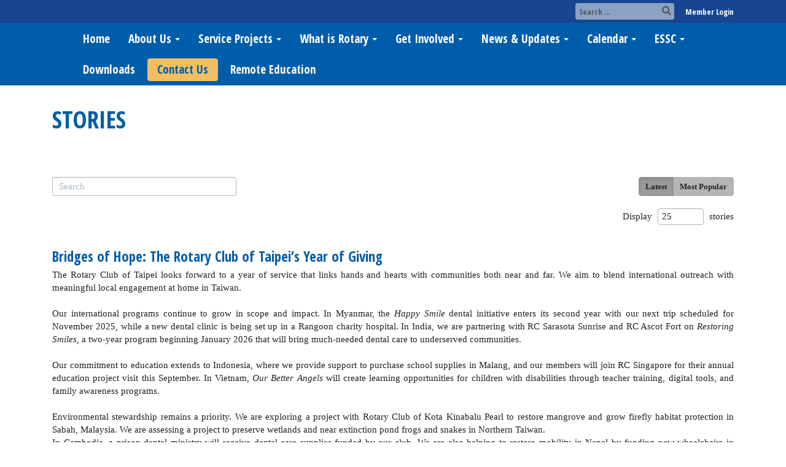

--- FILE ---
content_type: text/html
request_url: https://rctaipei.org.tw/stories
body_size: 34683
content:
<!DOCTYPE html>
<html xmlns="http://www.w3.org/1999/xhtml" lang="en-us">
<head>
    <title>
    Stories | Rotary Club of Taipei
</title>

<base href="https://rctaipei.org.tw/" id="baseHref" />
<link rel="canonical" href="https://rctaipei.org.tw/stories" >
<meta charset="UTF-8">
<meta name="viewport" content="width=device-width, initial-scale=1">

<link href="https://globalassets.clubrunner.ca" rel="preconnect">
<link href="https://fonts.gstatic.com" rel="preconnect" crossorigin>
<link href="https://connect.facebook.net" rel="preconnect" crossorigin>
<link rel="shortcut icon" href='https://globalassets.clubrunner.ca/css/gen/images/CR/favicon/favicon.ico' />
<link rel="apple-touch-icon" sizes="57x57" href='https://clubrunner.blob.core.windows.net/00000000000/macIcon.png' />
<link rel="apple-touch-icon" sizes="114x114" href='https://clubrunner.blob.core.windows.net/00000000000/macIcon.png' />
<link rel="apple-touch-icon" sizes="72x72" href='https://clubrunner.blob.core.windows.net/00000000000/macIcon.png' />
<link rel="apple-touch-icon" sizes="144x144" href='https://clubrunner.blob.core.windows.net/00000000000/macIcon.png' />
        <script type="text/plain" data-category="functionality" src="https://globalassets.clubrunner.ca/scripts/sharethis/button/custom-version.js?_=639011444009302786"></script>
<meta name="keywords" content="台北扶輪社"><meta name="keywords" content="台北社"><meta name="keywords" content="Rotary Club of Taipei">

    <script type="text/javascript" src="https://globalassets.clubrunner.ca/scripts/ajax/libs/jquery/3.5.1/jquery-3.5.1.min.js?_=639011444009302786"></script>
    <script type="text/javascript" src="https://globalassets.clubrunner.ca/scripts/jquery-migrate/jquery-migrate-3.3.2.min.js?_=639011444009302786"></script>
    <script type="text/javascript" src="https://globalassets.clubrunner.ca/scripts/maskedinput/1.4.1/jquery.maskedinput.min.js?_=639011444009302786"></script>
    <script type="text/javascript" src="https://globalassets.clubrunner.ca/scripts/ajax/libs/jqueryui/1.12.1/jquery-ui.min.js?_=639011444009302786"></script>
    <script type="text/javascript" src="https://globalassets.clubrunner.ca/scripts/ajax/jquery.validate/1.13.1/jquery.validate.min.js?_=639011444009302786"></script>
<script type="text/javascript" src="https://globalassets.clubrunner.ca/scripts/ajax/mvc/4.0/jquery.validate.unobtrusive.min.js?_=639011444009302786"></script>
<script type="text/javascript" src="https://globalassets.clubrunner.ca/scripts/ie7json.min.js?_=639011444009302786" defer></script>
<script type="text/javascript" src="https://globalassets.clubrunner.ca/scripts/lazyload/lazyimage.min.js?_=639011444009302786" async></script>
<script type="text/javascript" src="https://globalassets.clubrunner.ca/scripts/ajax/libs/jquery.imagesloaded/4.1.2/imagesloaded.pkgd.min.js?_=639011444009302786"></script>
<link type="text/css" rel="stylesheet" href="https://globalassets.clubrunner.ca/scripts/fontawesome/latest/all.min.css?_=639011444009302786" media="print" onload="this.media='all'" />
<link type="text/css" rel="stylesheet" href="https://globalassets.clubrunner.ca/css/jquery/ui/1.12.1/themes/smoothness/jquery-ui.min.css?_=639011444009302786" media="print" onload="this.media='all'" />
     <link type="text/css" rel="stylesheet" href="https://globalassets.clubrunner.ca/templates/BootstrapLayout-1/Millennium/BlueBold.dev.min.css?_=639011444009302786" />
    <link type="text/css" rel="stylesheet" href="https://globalassets.clubrunner.ca/templates/BootstrapLayout-1/Millennium/Millennium-media.min.css?_=639011444009302786" media="print" onload="this.media='all'" />
    <script type="text/javascript" src="https://globalassets.clubrunner.ca/scripts/bootstrap/3.4.1/bootstrap.min.js?_=639011444009302786"></script>
<script type="text/javascript" src="https://globalassets.clubrunner.ca/scripts/bootstrap/custom/message.tooltip.progress.min.js?_=639011444009302786" async></script>
    <script type="text/javascript" src="https://globalassets.clubrunner.ca/scripts/forms/forms.v2.min.js?_=639011444009302786" defer></script>
<script type="text/javascript" src="https://globalassets.clubrunner.ca/scripts/navbar/navbar.all.min.js?_=639011444009302786" async></script>
<script type="text/javascript" src="https://globalassets.clubrunner.ca/scripts/back.top.min.js?_=639011444009302786" defer></script>

     <script charset="utf-8" src="https://cdn.iframe.ly/embed.js?key=a28323fa94041abe8f6ae06645b5c3e1"></script>




    <script type="text/plain" data-category="functionality">        
        var appInsights=window.appInsights||function(a){
            function b(a){c[a]=function(){var b=arguments;c.queue.push(function(){c[a].apply(c,b)})}}var c={config:a},d=document,e=window;setTimeout(function(){var b=d.createElement("script");b.src=a.url||"https://az416426.vo.msecnd.net/scripts/a/ai.0.js",d.getElementsByTagName("script")[0].parentNode.appendChild(b)});try{c.cookie=d.cookie}catch(a){}c.queue=[];for(var f=["Event","Exception","Metric","PageView","Trace","Dependency"];f.length;)b("track"+f.pop());if(b("setAuthenticatedUserContext"),b("clearAuthenticatedUserContext"),b("startTrackEvent"),b("stopTrackEvent"),b("startTrackPage"),b("stopTrackPage"),b("flush"),!a.disableExceptionTracking){f="onerror",b("_"+f);var g=e[f];e[f]=function(a,b,d,e,h){var i=g&&g(a,b,d,e,h);return!0!==i&&c["_"+f](a,b,d,e,h),i}}return c
        }({
            instrumentationKey: "a70b77a5-af81-485f-9e2b-986a6d0efdf2"
        });

        window.appInsights=appInsights,appInsights.queue&&0===appInsights.queue.length&&appInsights.trackPageView();
    </script>







    <link rel="stylesheet" href="https://globalassets.clubrunner.ca/scripts/cookieconsent-3.0.1/dist/cookieconsent.css?_=639011444009302786">

<script type="text/javascript" src='https://globalassets.clubrunner.ca/scripts/cookieconsent-3.0.1/dist/cookieconsent.umd.js?_=639011444009302786' async></script>

<script type="text/javascript">
    function clearAllCookies() {
        var cookies = document.cookie.split("; ");
        for (var c = 0; c < cookies.length; c++) {
            var d = window.location.hostname.split(".");
            while (d.length > 0) {
                var cookieBase = encodeURIComponent(cookies[c].split(";")[0].split("=")[0]) + '=; expires=Thu, 01-Jan-1970 00:00:01 GMT; domain=' + d.join('.') + ' ;path=';
                var p = location.pathname.split('/');
                document.cookie = cookieBase + '/';
                while (p.length > 0) {
                    document.cookie = cookieBase + p.join('/');
                    p.pop();
                };
                d.shift();
            }
        }
    }

    function getRootDomain() {
        const hostname = window.location.hostname;

        // Split the hostname into parts
        const parts = hostname.split('.').reverse();

        // If the hostname has at least two parts (e.g., "sub.example.com"),
        // return the top-level domain and the second-level domain
        if (parts.length >= 2) {
            let domain = parts[1] + '.' + parts[0]; // "example.com"

            // Handle cases with country code top-level domains (e.g., "example.co.uk")
            if (parts.length > 2 && parts[0].length === 2 && parts[1].length === 2) {
                domain = parts[2] + '.' + parts[1] + '.' + parts[0]; // "example.co.uk"
            }

            return domain;
        }

        // If the hostname doesn't have multiple parts, return it as is (e.g., "localhost")
        return hostname;
    }




            window.addEventListener("load", function () {
                // Check if the 'cc_cookie' exists
                if (!document.cookie.split(';').some((item) => item.trim().startsWith('cc_cookie'))) {
                    // Clear all cookies if 'cc_cookie' is not found
                    clearAllCookies();
                }


                CookieConsent.run({
                    guiOptions: {
                        consentModal: {
                            layout: 'box wide',
                            position: 'bottom left',
                            flipButtons: true,
                        }
                    },

                    cookie: {
                        name: 'cc_cookie',
                        domain: 'rctaipei.org.tw' != '' ? 'rctaipei.org.tw' : getRootDomain(),
                        path: '/',
                    },

                    onFirstConsent: onFirstConsent,
                    onConsent: onConsent,
                    onChange: onConsentChange,

                    revision: 0, // increment this number to force showing the consent modal again

                    categories: {
                        necessary: {
                            enabled: true,  // this category is enabled by default
                            readOnly: true  // this category cannot be disabled
                        },
                        functionality: {
                            enabled: false,    //To be in compliance we need to let the pre ticked off for non necessary cookies.
                            readOnly: false,
                            autoClear: {
                                cookies: [
                                    {
                                        name: 'ai_session',   // string: exact cookie name
                                    },
                                    {
                                        name: 'ai_session',   // string: exact cookie name
                                        domain: 'clubrunner.ca'
                                    },
                                    {
                                        name: 'ai_session',   // string: exact cookie name
                                        domain: 'membernova.com'
                                    },
                                    {
                                        name: 'ai_user',   // string: exact cookie name
                                    },
                                    {
                                        name: 'ai_user',   // string: exact cookie name
                                        domain: 'clubrunner.ca'
                                    },
                                    {
                                        name: 'ai_user',   // string: exact cookie name
                                        domain: 'membernova.com'
                                    },                                    
                                    {
                                        name: /^__unam/,   // regex: match all cookies starting with '_unam'                                        
                                    },
                                    {
                                        name: /^__unam/,   // regex: match all cookies starting with '_unam'
                                        domain: 'clubrunner.ca'
                                    },
                                    {
                                        name: /^__unam/,   // regex: match all cookies starting with '_unam'
                                        domain: 'membernova.com'
                                    },
                                ]
                            },
                        },
                        analytics: {
                            enabled: false,    //To be in compliance we need to let the pre ticked off for non necessary cookies.
                            //AutoClear just clear the cookies when user change the preferences, it doesnt control it automatically
                            autoClear: {
                                cookies: [
                                    // clear analytics cookies from top-level domain
                                    {
                                        name: /^_ga/,   // regex: match all cookies starting with '_ga'
                                        domain: 'clubrunner.ca'
                                    },
                                    {
                                        name: '_gid',   // string: exact cookie name
                                        domain: 'clubrunner.ca'
                                    },
                                    {
                                        name: /^_ga/,   // regex: match all cookies starting with '_ga'
                                        domain: 'membernova.com'
                                    },
                                    {
                                        name: '_gid',   // string: exact cookie name
                                        domain: 'membernova.com'
                                    },
                                    // clear analytics cookies from current subdomain
                                    {
                                        name: /^_ga/,   // regex: match all cookies starting with '_ga'                                        
                                    },
                                    {
                                        name: '_gid',   // string: exact cookie name                                        
                                    },
                                ]
                            },                           
                        },
                        advertising: {
                            enabled: false, //To be in compliance we need to let the pre ticked off for non necessary cookies.
                            readOnly: false
                        }
                    },

                    language: {
                        default: 'en',
                        translations: {
                            en: {
                                consentModal: {
                                    title: 'We Use Cookies',
                                    description: "We use cookies to improve your browsing experience, secure our platform, and analyze our traffic. For more information about what cookies we use and how, please review our <a href='http://rctaipei.org.tw/cookie-policy'>Cookie Policy</a>. <br> {{revisionMessage}}",
                                    revisionMessage: 'We have updated our cookie policy. Please review the changes before continuing.', //This message will be shown when the revision is increased and the modal is displayed again
                                    acceptAllBtn: 'Accept All',
                                    acceptNecessaryBtn: 'Reject All',
                                    showPreferencesBtn: 'Manage Preferences',
                                    footer: `
                                        <a href='http://rctaipei.org.tw/privacy-policy'>Privacy Statement</a>
                                        <a href='http://rctaipei.org.tw/cookie-policy'>Cookie Policy</a>
                                    `
                                },
                                preferencesModal: {
                                    title: 'Manage Cookie Preferences',                                    
                                    acceptAllBtn: 'Accept All',
                                    acceptNecessaryBtn: 'Reject All',
                                    savePreferencesBtn: 'Save Preferences',
                                    closeIconLabel: 'Close',
                                    sections: [
                                        {
                                            title: 'Cookie Usage',
                                            description: 'We use cookies to optimize your experience, personalize content, and gather data to improve performance.'
                                        },
                                        {
                                            title: 'Strictly Necessary Cookies',
                                            description: 'These cookies are essential for the proper functioning of the website and cannot be disabled.',                                            
                                            linkedCategory: 'necessary'
                                        },
                                        {
                                            title: 'Functionality Cookies',
                                            description: 'These cookies collect information to enable enhanced functionality and personalization on our website. Without them, some or all services may not function properly. All of the data is anonymized and cannot be used to identify you.',
                                            linkedCategory: 'functionality'
                                        },
                                        {
                                            title: 'Performance &amp; Analytics Cookies',
                                            description: 'These cookies collect information about how you use our website so that we may improve the performance and track engagement. All of the data is anonymized and cannot be used to identify you.',
                                            linkedCategory: 'analytics'
                                        },
                                        {
                                            title: 'Advertisement Cookies',
                                            description: 'These cookies are used to provide visitors with customized advertisements based on the pages you visited previously and to analyze the effectiveness of the ad campaigns.',
                                            linkedCategory: 'advertising'
                                        },
                                        {
                                            title: 'Understanding Your Cookie Preferences',
                                            description: "If you have questions about your options or you need more information, please visit our <a href='http://rctaipei.org.tw/cookie-policy'>Cookie Policy</a>."
                                        }
                                    ]
                                }
                            }
                        }
                    }
                });

            });

            function onFirstConsent() {                
                updateGtmGaConsent();
                updateUserConsent();
            }

            function onConsentChange() {                
                updateGtmGaConsent();
                updateUserConsent();
            }

            function onConsent() {
                //Attention this function is triggered every page load, if you want to get the consent when the user accept or revoked the cookies you have to use onConsentChange                
            }

            function updateGtmGaConsent() {               
                //TODO: Implement the logic to update the google tag manager consent

                //This was a test but it's not working 
                // let preferences = {
                //     analytics_storage: "denied",
                //     ad_storage: "denied",
                //     ad_user_data: "denied",
                //     ad_personalization: "denied"
                // };


                // CookieConsent.getUserPreferences().acceptedCategories.forEach(category => {
                //     if (category === 'analytics') {
                //         preferences.analytics_storage = "granted";
                //     }
                //     if (category === 'advertising') {
                //         preferences.ad_storage = "granted";
                //         preferences.ad_user_data = "granted";
                //         preferences.ad_personalization = "granted";
                //     }
                // });

                // if (preferences) {
                //     setTimeout(function () {
                        
                //         window.dataLayer = window.dataLayer || [];

                //         function gtag() {
                //             window.dataLayer.push(arguments);
                //         }

                //         gtag("consent", "update", preferences);

                //         console.log("gtag sent!");

                //         setTimeout(function () {
                //             window.location.reload();
                //         }, 1000);

                //     }, 1000);                 
                // }
            }

            function updateUserConsent(cookieConsent) {
                // Retrieve all the fields
                const cookie = CookieConsent.getCookie();
                const preferences = CookieConsent.getUserPreferences();

                // Prepare the content
                const userConsent = {
                    consentId: cookie.consentId,
                    revision: cookie.revision,
                    acceptType: preferences.acceptType,
                    acceptedCategories: preferences.acceptedCategories,
                    rejectedCategories: preferences.rejectedCategories
                };

                // Send the data to backend                
                fetch('/14054/cookie-policy/log', {
                    method: 'POST',
                    headers: {
                        'Content-Type': 'application/json'
                    },
                    body: JSON.stringify(userConsent)
                });

            }
        </script>
    
</head>
<body id="bodyContent">

    

    
<div id="fb-root"></div>

    <script>
              document.addEventListener('DOMContentLoaded', function () 
              {
                  document.querySelectorAll('fb\\:like, .fb-like, .fb_iframe_widget').forEach(el => el.style.display = 'none');
              });
    </script>
    <script type="text/plain" data-category="functionality">
        (function (d, s, id) {
        var js, fjs = d.getElementsByTagName(s)[0];
        if (d.getElementById(id)) return;
        js = d.createElement(s); js.id = id;
        js.src = "https://connect.facebook.net/en_US/all.js#xfbml=1";
        fjs.parentNode.insertBefore(js, fjs);
        } (document, 'script', 'facebook-jssdk'));
    </script>



	<div class="login-band">
	    <div class="container">
	        <div class="loginbar">
	            

        	    <div class="login-area">
	                
    <div class="input-group search-bar">
        <span class="input-group-addon">
            <a onclick="doSearch()"><i class="fas fa-search"></i></a>
        </span>
        <input id="searchString" type="search" class="field-control search-string" placeholder="Search" aria-label="search">
        
    </div><!-- /input-group -->

<div class='loginArea2'>
    <div class="loginArea3">

            <span class="logout-link">
                <a href="https://portal.clubrunner.ca/14054/User/Login?OriginalUrl=nvUnr78XUkvA3vMUjwRzL6n65fBSqVU43ywyd27HpmPc+hwJKtyMS1TMbykV4NLy5ikz7zkKubN6FQnXhe4R2A==">Member Login</a>
            </span>
    </div>
</div>

<script type="text/javascript">

    $(function () {
        $("#searchString").keyup(function (event) {
            if (event.keyCode == 13) {
                doSearch();
            }
        });
    });


    function doSearch() {
        var searchString = $("#searchString").val();

        searchString = replaceAll(searchString, ".", "-~0-");
        searchString = replaceAll(searchString, "%", "-~1-");
        searchString = replaceAll(searchString, "?", "-~2-");
        searchString = replaceAll(searchString, ":", "-~3-");
        searchString = replaceAll(searchString, "/", "-~4-");
        searchString = replaceAll(searchString, "+", "-~5-");
        searchString = replaceAll(searchString, "*", "-~6-");
        searchString = replaceAll(searchString, "&", "-~7-");
        searchString = replaceAll(searchString, "\"", "-~8-");

        searchString = encodeURIComponent(searchString);
        console.log(searchString);
        var redirectUrl = $('#baseHref').attr("href") + "Search/" + searchString;

        console.log(redirectUrl);

        window.location.href = redirectUrl;
    }

    //	function replaceAll(str, find, replace) {
    //	    return str.replace(new RegExp(find, 'g'), replace);
    //	}

    function replaceAll(str, search, replacement) {
        return str.split(search).join(replacement);
    };

    // Search focus
    $('#searchString').on('focus', function () {
        $('.input-group-addon').addClass('focus');
        $(this).addClass('active');
    });

    $('#searchString').on('focusout', function () {
        $('.input-group-addon').removeClass('focus');
    });
</script>

        	    </div>
	        </div>
	    </div>
	</div>

<div id="TraceInfo">
    
</div>            
                


<nav class="navbar navbar-default" aria-label="page navigation">
    <div class="container">
        <div class="navbar-header">
            <button type="button" class="navbar-toggle" data-toggle="collapse" data-target="#navbar" aria-expanded="false" aria-controls="navbar">
                <span class="sr-only">Toggle navigation</span>
                <span class="icon-bar"></span>
                <span class="icon-bar"></span>
                <span class="icon-bar"></span>
            </button>
                <a href="" class="navbar-brand" tabindex="-1">
                        <img src="https://clubrunner.blob.core.windows.net/00000000011/Images/Small/150x150-RotaryMoE_RGB.png" alt="RC Taipei logo" role="img" />
                </a>
        </div>
        <div class="navbar-collapse collapse" id="navbar" aria-expanded="true">
            <ul class="nav navbar-nav">
                <li class=""><a href=" " target="_self" title="" class="" tabindex="0">Home</a></li><li class="dropdown"><a class="dropdown-toggle" data-toggle="dropdown" title="" tabindex="0" aria-haspopup="true" aria-expanded="false">About Us<b class="caret" aria-hidden="true"></b></a><ul class="dropdown-menu"><li class=""><a href="page/history-1" target="_self" title="" class="" tabindex="0">Club History</a></li><li class=""><a href="stories" target="_self" title="" class="" tabindex="0">Club Stories</a></li><li class=""><a href="page/meeting-info" target="_self" title="" class="" tabindex="0">Meeting & Location</a></li><li class=""><a href="/redirect/goto?portal=content.clubrunner.ca&redirectcontroller=document&redirectaction=list&portallanguagecode=en-us&accountid=14054" target="_blank" title="Requires Login" class="" tabindex="0">Private Documents</a></li><li class=""><a href="/redirect/gotoold?resourceid=668&accountid=14054" target="_blank" title="Requires Login" class="" tabindex="0">Member Directory</a></li><li class=""><a href="clubexecutives" target="_self" title="" class="" tabindex="0">Club Executives</a></li><li class=""><a href="page/sister-club" target="_self" title="" class="" tabindex="0">Club Relations</a></li><li class=""><a href="page/past-presidents" target="_self" title="" class="" tabindex="0">Past Presidents</a></li></ul></li><li class="dropdown"><a class="dropdown-toggle" data-toggle="dropdown" title="" tabindex="0" aria-haspopup="true" aria-expanded="false">Service Projects<b class="caret" aria-hidden="true"></b></a><ul class="dropdown-menu"><li class=""><a href="page/club-service" target="_self" title="" class="" tabindex="0">Club Service</a></li><li class=""><a href="page/community-service-nbsp-projects" target="_self" title="" class="" tabindex="0">Community Service</a></li><li class=""><a href="page/international-service-projects" target="_self" title="" class="" tabindex="0">International Service</a></li><li class=""><a href="page/youth-service" target="_self" title="" class="" tabindex="0">Youth Service</a></li></ul></li><li class="dropdown"><a class="dropdown-toggle" data-toggle="dropdown" title="" tabindex="0" aria-haspopup="true" aria-expanded="false">What is Rotary<b class="caret" aria-hidden="true"></b></a><ul class="dropdown-menu"><li class=""><a href="page/history" target="_self" title="" class="" tabindex="0">History</a></li><li class=""><a href="page/join-leaders" target="_self" title="" class="" tabindex="0">Join Leaders</a></li><li class=""><a href="page/exchange-ideas" target="_self" title="" class="" tabindex="0">Exchange Ideas</a></li><li class=""><a href="page/take-action" target="_self" title="" class="" tabindex="0">Take Action</a></li></ul></li><li class="dropdown"><a class="dropdown-toggle" data-toggle="dropdown" title="" tabindex="0" aria-haspopup="true" aria-expanded="false">Get Involved<b class="caret" aria-hidden="true"></b></a><ul class="dropdown-menu"><li class=""><a href="page/become-a-member" target="_self" title="" class="" tabindex="0">Become a Member</a></li><li class=""><a href="page/volunteer" target="_self" title="" class="" tabindex="0">Volunteer</a></li><li class=""><a href="page/give" target="_self" title="" class="" tabindex="0">Give</a></li><li class=""><a href="bulletin/addsubscriber" target="_self" title="" class="" tabindex="0">Newsletter Signup</a></li></ul></li><li class="dropdown"><a class="dropdown-toggle" data-toggle="dropdown" title="" tabindex="0" aria-haspopup="true" aria-expanded="false">News & Updates<b class="caret" aria-hidden="true"></b></a><ul class="dropdown-menu"><li class=""><a href="photoalbums" target="_self" title="" class="" tabindex="0">Photo Albums</a></li><li class=""><a href="page/become-a-member" target="_self" title="" class="" tabindex="0">Rotary News (RSS)</a></li><li class="dropdown"><a class="dropdown-toggle" data-toggle="dropdown" title="" tabindex="0" aria-haspopup="true" aria-expanded="false">e-Bulletin<b class="caret" aria-hidden="true"></b></a><ul class="dropdown-menu"><li class=""><a href="page/club-bulletins-volume-71" target="_self" title="" class="" tabindex="0">CLUB BULLETINS VOLUME 71</a></li></ul></li></ul></li><li class="dropdown"><a class="dropdown-toggle" data-toggle="dropdown" title="" tabindex="0" aria-haspopup="true" aria-expanded="false">Calendar<b class="caret" aria-hidden="true"></b></a><ul class="dropdown-menu"><li class=""><a href="events/calendar" target="_self" title="" class="" tabindex="0">Events Calendar</a></li><li class=""><a href="https://www.rotary.org/myrotary/en/calendar" target="_blank" title="Opens in a new window" class="" tabindex="0">Rotary Calendar</a></li></ul></li><li class="dropdown"><a class="dropdown-toggle" data-toggle="dropdown" title="" tabindex="0" aria-haspopup="true" aria-expanded="false">ESSC<b class="caret" aria-hidden="true"></b></a><ul class="dropdown-menu"><li class=""><a href="page/about-the-essc" target="_blank" title="" class="" tabindex="0">About the ESSC</a></li><li class=""><a href="page/2026-essc-information" target="_blank" title="" class="" tabindex="0">2026 ESSC Information</a></li><li class=""><a href="page/confidentiality-disclaimer-and-intellectual-property" target="_self" title="" class="" tabindex="0">Confidentiality disclaimer and Intellectual Property</a></li><li class=""><a href="page/supplemental-tools-for-your-reference" target="_self" title="" class="" tabindex="0">Supplemental tools for your reference</a></li><li class=""><a href="page/essc-photo-album" target="_blank" title="" class="" tabindex="0">ESSC Photo Album</a></li></ul></li><li class=""><a href="downloads" target="_self" title="" class="" tabindex="0">Downloads</a></li><li class=""><a href="singleemail/contactus" target="_blank" title="" class="menu-item menu-item-primary" tabindex="0">Contact Us</a></li><li class=""><a href="page/remote-education" target="_blank" title="" class="" tabindex="0">Remote Education</a></li>
            </ul>
        </div>
    </div>
</nav>
            
    <main class="main-content-wrapper storylist custom-stories">
        


<div class="HomeContentWrapper">
    
<script type="text/javascript" src="https://globalassets.clubrunner.ca/scripts/uiblock/jquery.blockUI.min.js?_=639011444009302786" async></script>

<div style="display: none;" id="blockUiMessage">
    <div id="bulletinPublishing2"><i class="fas fa-spinner fa-spin"></i></div>
</div>

<script type="text/javascript">
    // Prevent multiple submit
    var canBlock = true;
    $(function ()
    {
        $('form').submit(function()
        {
            // Don't block UI on CkEditor5 EmbedMedia form submit.
            if (this.classList.contains('ck-media-form')) {
                return;
            }
            if (!canBlock)
            {
                return true;
            }
            else
                if ($("form").valid())
                {
                    blockUi();
                    return true;
                }
                else
                {
                    return false;
                }
        });
    });


    function blockUi()
    {
        $.blockUI(
            {
                theme: true,
                title: '',
                message: $("#blockUiMessage"),
                baseZ: 2000,
                draggable: false,
                onBlock: function() {
					$(".blockPage").addClass( "" )
				}

            });
    }

    function unBlockUi()
    {
        $.unblockUI();

    }


    function setNoBlock(){
        canBlock = false;
    }

    function setBlock() {
        canBlock = true;
    }
</script>
    <div class="content-wrapper">
        <header class="page-header contentHeaderBreadcrumb">
	        <div class="contentHeaderBreadcrumbWrap noad">
		        <div class="contentHeaderBreadcrumb2">
				        <h1 class="themeColorDark">Stories</h1>
		        </div>
	        </div>
        </header>
    </div>
		<div class="OneColumn">
    <div class="middleColumn">
        <script type="text/javascript">
        function tableInitialized(settings, json) {
            //var api = new $.fn.dataTable.Api(settings);

            //api.columns[0].orderData = 4;
            //api.columns[1].orderData = 5;
            //api.columns[3].orderData = 6;

            //settings.aoColumns[0].iDataSort = 4;
            //settings.aoColumns[1].iDataSort = 5;
            //settings.aoColumns[3].iDataSort = 6;

            $("#tblGrid_filter").detach().appendTo('#panel-search');
            $("input[type='search']").attr("placeholder", "Search ...");
        }

        function sort(type) {
            console.log(type);
            switch (type) {
                case "date":
                    tblGridDataTable.fnSort([[3, 'desc'], [1, 'asc']]);
                    $("#btnSortDate").addClass("active");
                    $("#btnSortPopular").removeClass("active");
                    break;
                case "popular":
                    tblGridDataTable.fnSort([[4, 'desc'], [1, 'asc']]);
                    $("#btnSortDate").removeClass("active");
                    $("#btnSortPopular").addClass("active");
                    break;
            }

        }
    </script>

    

<!-- DataTables CSS -->
<link rel="stylesheet" type="text/css" href="https://cdn.datatables.net/1.10.7/css/jquery.dataTables.css">
<!-- DataTables -->
<script type="text/javascript" charset="utf8" src="//cdn.datatables.net/1.10.7/js/jquery.dataTables.js"></script>

<!-- Highlight -->
<script src="https://globalassets.clubrunner.ca/scripts/github/sandbox.js/jquery.highlight.js?_=638901671730910268" type="text/javascript"></script>
<script src="//cdn.datatables.net/plug-ins/1.10.7/features/searchHighlight/dataTables.searchHighlight.min.js" type="text/javascript"></script>

<!-- Responsive -->
<script src="//cdn.datatables.net/responsive/1.0.6/js/dataTables.responsive.min.js" type="text/javascript"></script>
<link href="//cdn.datatables.net/responsive/1.0.6/css/dataTables.responsive.css" type="text/css" rel="stylesheet" />

<!-- Export / Copy / Print -->
<link rel="stylesheet" type="text/css" href="https://cdn.datatables.net/tabletools/2.2.2/css/dataTables.tableTools.css">
<script type='text/javascript' src="//cdn.datatables.net/tabletools/2.2.2/js/dataTables.tableTools.js"></script>
<script type="text/javascript">
    var tblGridDataTable;
    var tblGridDataTableFiltered = false;

    //console.log('Default Tag Filtering');

    $(document).ready(function()
    {
        



    var currentPage = 0;


    try
    {
        if (tblGridDataTableFiltered == null || tblGridDataTableFiltered === 'undefined')
        {
        //console.log('Filted By Tag No Defined');
tblGridDataTableFiltered = false;
        }
        } catch (ex)
        {
tblGridDataTableFiltered = false;
        }


        $('#tblGrid').hide();

        tblGridDataTable = $('#tblGrid').dataTable(
        {
        "searchHighlight": true,
        //"sPaginationType": 'full_numbers',
        // V1.10
        "pagingType": 'full_numbers',
        //"iDisplayLength": 25,
        // V1.10
        "pageLength": 25,
        //"aLengthMenu": [[25, 50, 100, -1], [25, 50, 100, "All"]],
        // V1.10
            "lengthMenu": [[25, 50, 100, -1], [25, 50, 100, "All"]],
        //"aaSorting": [['3', 'desc']],
        // V1.10
        "bAutoWidth": false,
             "order": [['3', 'desc']],
        "ordering":true,
        //"oLanguage":
        // V1.10
        "language":
        {
        "paginate": {
            "first": "First",
            "previous": "Previous",
            "next": "Next",
            "last": "Last"
        },
        "emptyTable": "No data",
        "info": "Showing _START_ to _END_ of _TOTAL_ stories",
        "infoFiltered": "(filtered from _MAX_ stories)",
        "lengthMenu": "Display _MENU_ stories",
             	"search": "",
        "zeroRecords": "No matching stories",
        "infoEmpty": "No stories to show"
        },
        //"bFilter": true,
        // V1.10
        "searching": true,
        //"bPaginate": true,
        // V1.10
        "paging": true,
        //"bDestroy": true,
        // V1.10
        "destroy": true,
        "bAutoWidth": false,
        "info": true,
        //"fnDrawCallback": function( oSettings )
        // V1.10
        "drawCallback": function( oSettings )

        {
        if( true)
        {
        // In V1.10 - paging replaced from span to a
        //if ($('#tblGrid_paginate span span.paginate_button').size())
        // In V1.10 - even first page is "paginate_button"
            if ($('#tblGrid_paginate span a.paginate_button').length > 1)
            {
            $('#tblGrid_paginate')[0].style.display = "block";

            }
            else
            {
            // Custom Code for pagination and labels if no paging
            $('#tblGrid_paginate')[0].style.display = "none";
            var iTotalRecords = oSettings.fnRecordsTotal();

            var hideFilter = false;
            console.log('Start Filtering');
            var filtered = oSettings.oPreviousSearch.sSearch != "" || tblGridDataTableFiltered;
                if( filtered )
                {
                    if( iTotalRecords == 0 )
                    {
                        hideFilter = true;
                    }
                }
                else
                {
                    if( iTotalRecords == 1 )
                    {
                        $('#tblGrid_info').html( '' ).hide();
                        $('#tblGrid_filter label').hide();
                    }
                    else
                    {
                        $('#tblGrid_info').html( 'Showing all _TOTAL_ stories'.replace( "_TOTAL_", iTotalRecords ) ).show();
                    }

                    if( iTotalRecords <= 25 )
                    {
                        hideFilter = true;
                    }
                }

                if( hideFilter )
                {
                $('#tblGrid_length label').hide();
                }
            }
        }

        if( $('table#tblGrid tbody td.dataTables_empty').length > 0 )
        {
            var filterText = $('#tblGrid_filter label input').val();
            if( filterText == undefined || filterText == null || filterText.length == 0 )
            {
                $('#tblGrid_length label').hide();
                $('#tblGrid_info').hide();
                $('#tblGrid_filter label').hide();
            }
        }

        //alert( 'Now on page'+ this.fnPagingInfo().iPage );
        //var newPage = oSettings._iDisplayLength === -1 ? 0 : Math.ceil(oSettings._iDisplayStart / oSettings._iDisplayLength);
        // V1.10
        var newPage = oSettings._pageLength === -1 ? 0 : Math.ceil(oSettings._displayStart / oSettings._pageLength);
        if (currentPage != newPage && window['pageChanged'])
        {
        pageChanged();
        }

        },
        //"bLengthChange": 'False',
        // V1.10
        "lengthChange": 'False',

"initComplete":tableInitialized,



        //"aoColumnDefs": [{ "bSortable": false, "aTargets": ["no_sort"] }]
        // V1.10
        "columnDefs": [ { "searchable": false, "targets": ["no_search", "actions"] }, { "orderable": false, "targets": ["no_sort", "actions"] }  ]
        //"columnDefs": [ { targets: [ 1 ], orderData: [ 0 ] } ]

        });


        $('.paging_full_numbers span.paginate_active').css('background-color', '#0082b3').css('color', '#fff');

             $( '#tblGrid:not(.no-scroll)' ).wrap('<div class="dataTables_scroll"><div class="dataTables_scrollContent"></div></div>');
             $( '#tblGrid' ).css('display', '');
             if(typeof $().floatingScroll == 'function') {$('.dataTables_scrollContent').floatingScroll();$( '#tblGrid' ).on( 'draw.dt', function (e, settings) {$('.dataTables_scrollContent').floatingScroll('update');});};

         $("#tblGrid_filter label input").attr({"placeholder": "Search", "aria-label": "Search"});
             $("#tblGrid_filter label input").addClass("search-icon");




    });

    function pageChanged( )
    {
        if (typeof(initializeCheckBoxes) == "function")
        {
            initializeCheckBoxes("tblGrid");
        }
    }

    // Check for sorting icons
    function sortingIcon()
    {
        $('#tblGrid th:not(".no_sort")').each( function () 
        {
            if (!$(this).find('.dropdown').length) 
            {
                $(this).append('<font class="dropdown">&nbsp;</font>');
            }
        });
    }

    // Might be usefull in sorting for hidden columns
    // Dates for example
    // , { "iDataSort": 7, "aTargets":[ 1 ] }
</script>


    <section class="PageWidget">
        <div class="boxContainer1NoFrameNoBorder">
            <div class="tableWrapper panel-container story-list list-wrapper">

                <div class="pull-left" id="panel-search"></div>

                <div class="pull-right btn-group btn-group-sm">
                    <input id="btnSortDate" type="button" onclick="return sort('date')" value="Latest" class="btn btn-default active" />
                    <input id="btnSortPopular" type="button" onclick="return sort('popular')" value="Most Popular" class="btn btn-default" />
                </div>

                <table id="tblGrid" class="listView GeneralList" cellpadding="0" cellspacing="0">
                    <thead>
                        <tr class="headmain" style="display: none;">
                            <th class="no_sort">
                            </th>
                            <th>
                            </th>
                            <th>
                            </th>
                            <th>
                            </th>
                            <th class="no_sort" style="display: none">
                            </th>
                            <th class="no_sort">
                                &nbsp;
                            </th>
                        </tr>
                    </thead>
                    <tbody>
                            <tr>
                                <td class="show">
                                    <article class="list-item list-bordered">
                                        <h3 class="list-title">
                                            <a class="title" href="Stories/bridges-of-hope-the-rotary-club-of-taipei&#x2019;s-year-of-giving" style="">Bridges of Hope: The Rotary Club of Taipei’s Year of Giving</a>
                                        </h3>
                                        <div class="list-block">
                                            <div class="list-text">
                                                <div style="text-align: justify;">The Rotary Club of Taipei looks forward to a year of service that links hands and hearts with communities both near and far. We aim to blend international outreach with meaningful local engagement at home in Taiwan.</div><div><div style="text-align: justify;">&nbsp;</div><div style="text-align: justify;">Our international programs continue to grow in scope and impact. In Myanmar, the <em>Happy Smile</em> dental initiative enters its second year with our next trip scheduled for November 2025, while a new dental clinic is being set up in a Rangoon charity hospital. In India, we are partnering with RC Sarasota Sunrise and RC Ascot Fort on <em>Restoring Smiles</em>, a two-year program beginning January 2026 that will bring much-needed dental care to underserved communities.</div><div style="text-align: justify;">&nbsp;</div><div style="text-align: justify;">Our commitment to education extends to Indonesia, where we provide support to purchase school supplies in Malang, and our members will join RC Singapore for their annual education project visit this September. In Vietnam, <em>Our Better Angels</em> will create learning opportunities for children with disabilities through teacher training, digital tools, and family awareness programs.</div><div style="text-align: justify;">&nbsp;</div><div style="text-align: justify;">Environmental stewardship remains a priority. We are exploring a project with Rotary Club of Kota Kinabalu Pearl to restore mangrove and grow firefly habitat protection in Sabah, Malaysia. We are assessing a project to preserve wetlands and near extinction pond frogs and snakes in Northern Taiwan.&nbsp;</div><div style="text-align: justify;">In Cambodia, a prison dental ministry will receive dental care supplies funded by our club. We are also helping to restore mobility in Nepal by funding new wheelchairs in collaboration with RC Dulihel.</div><div style="text-align: justify;">&nbsp;</div><div style="text-align: justify;">Closer to home, our community service activities will focus on strengthening relationships and meeting local needs. This November, we will sponsor and host a Thanksgiving lunch for children from the Holy Word Foundation and join the St Anne’s Children Home Christmas Fair.</div><div style="text-align: justify;">&nbsp;</div><div style="text-align: justify;">There is a Resident Day being planned for March-April 2026 that will bring together students from Taipei European School (TES) and Tamsui Elementary School for cultural exchange, sports, and fellowship. A winter soup kitchen is being planned with TES or the French Chamber of Commerce that will warm both stomachs and spirits. In the spring, there will be a project that focuses on the cooking skills of youths from the Xindian Juvenile Welfare Service Center -&nbsp; “The Rotary Table - Serving with Smiles”.</div><div style="text-align: justify;">&nbsp;</div><div style="text-align: justify;">Our Vocational Service will spotlight members’ expertise, with planned talks on the automobile industry, a hands-on culinary experience in October, and a career panel introducing students to diverse industries.</div><div style="text-align: justify;">&nbsp;</div><div style="text-align: justify;">Our remote English learning projects will continue in partnership with Asia American International Academy (AAIA)/Cha-Cheng Hot Spring Branch Elementary School and TES–Tamsui Elementary School, with an in person meet-and-greet planned for the autumn and a closing ceremony in early summer 2026.</div><div style="text-align: justify;">&nbsp;</div><div style="text-align: justify;">Looking ahead, we are exploring ways to enhance our annual signature project - English Social Solutions Contest (ESSC). The contest challenges students in Taiwan to identify and propose actionable solutions to social problems, fostering community engagement and leadership development. The contest’s semi-final and final are being planned for March 2026.</div><div style="text-align: justify;">&nbsp;</div><div style="text-align: justify;">From Myanmar to Malang, from Taipei to Nepal, our club is committed to building lasting friendships, creating sustainable change, and living the Rotary motto of <em>Service Above Self</em>. The year ahead promises both challenges and opportunities, and together, we will continue to transform lives—one project, one community, and one connection at a time.</div><div>&nbsp;</div><div>By Rtn Aries (Nancy Chen Baldwin)</div><div>Chair, Service Projects Committee</div><div>Rotary Club of Taipei</div><div>&nbsp;</div></div>

                                            </div>
                                            <div class="list-action">
                                                <div class="list-text-meta">
                                                    
 <div class="blog-summary flex flex-justify-content-between">

 </div>


                                                </div>
                                            </div>
                                        </div>
                                    </article>
                                </td>
                                <td style="display: none;">
                                    Bridges of Hope: The Rotary Club of Taipei&#x2019;s Year of Giving
                                </td>
                                <td style="display: none;">
                                    Aries Baldwin
                                </td>
                                <td style="display: none;">
2025-08-20 16:00:00Z                                </td>
                                <td style="display: none">
                                         0

                                </td>
	                            <td style="display: none;">
	                            </td>

                            </tr>                            <tr>
                                <td class="show">
                                    <article class="list-item list-bordered">
                                        <h3 class="list-title">
                                            <a class="title" href="Stories/70th-annual-english-social-solutions-contest" style="">70th Annual English Social Solutions Contest</a>
                                        </h3>
                                        <div class="list-block">
                                            <div class="list-text">
                                                <div><div style="text-align: justify;">The Rotary Club of Taipei (RCT) concluded its 70th annual English Social Solutions Contest (ESSC) on March 29. The ESSC is the club's longstanding tradition to fostering community engagement and leadership development. It aims to inspire college students to address societal challenges through innovative projects, enhancing their problem solving and public English speaking skills.</div><div style="text-align: justify;">&nbsp;</div><div style="text-align: justify;">This year's top three winners: 1. RED PRIDE: Making female hygiene products/sanitary pads more accessible on campuses. 2. East4Body: Making easier access for foreign visitors to Traditional Chinese Medicine in Taiwan. 3. EcoBingo: Improve campus waste collection through innovation and incentives. A special prize was awarded to Easy4Boday by Credit Agricole.</div><div style="text-align: justify;">&nbsp;</div><div style="text-align: justify;">We would like to thank our co-sponsors and co-organizers to help making this event a successful one: Rotaract Club of Taipei, RC Luminous, RC Taichung Tatong, RC Kaohsiung Lighthouse and RC Taipei Metropolitan. Special thanks to Credit Agricole for the special prize. Hats off to all the judges and administrative staff for their hard work.</div><div style="text-align: justify;">&nbsp;</div><div style="text-align: justify;">More importantly, we send our Congratulations to the 12 teams who made to the semi-final and 6 teams who made it to the final competition. Your innovative projects and ideas are great contributions to making our communities a better place.</div><div>&nbsp;</div><div><img alt="" height="349" src="https://clubrunner.blob.core.windows.net/00000014054/Images/LINE_ALBUM_2025-ESSC_250401_1.jpg" style="border-style:solid; border-width:0px" title="" width="463" /><img alt="" height="299" src="https://clubrunner.blob.core.windows.net/00000014054/Images/2025-ESSC-Top-Prize-Red-Pride.JPG" title="" width="463" /></div></div>

                                            </div>
                                            <div class="list-action">
                                                <div class="list-text-meta">
                                                    
 <div class="blog-summary flex flex-justify-content-between">

 </div>


                                                </div>
                                            </div>
                                        </div>
                                    </article>
                                </td>
                                <td style="display: none;">
                                    70th Annual English Social Solutions Contest
                                </td>
                                <td style="display: none;">
                                    Aries Baldwin
                                </td>
                                <td style="display: none;">
2025-03-31 16:00:00Z                                </td>
                                <td style="display: none">
                                         0

                                </td>
	                            <td style="display: none;">
	                            </td>

                            </tr>                            <tr>
                                <td class="show">
                                    <article class="list-item list-bordered">
                                        <h3 class="list-title">
                                            <a class="title" href="Stories/2025-essc" style="">2025 ESSC</a>
                                        </h3>
                                        <div class="list-block">
                                            <div class="list-text">
                                                <div><a href="https://rctaipei.org.tw/page/2025-essc-information" target="_blank">https://rctaipei.org.tw/page/2025-essc-information</a></div><div>&nbsp;</div><div><img alt="" height="707" src="https://clubrunner.blob.core.windows.net/00000014054/Images/2025-ESSC-EDM-with-QR-code-CA-prize-v..1107.jpg" style="border-style:solid; border-width:0px" title="" width="500" /></div>

                                            </div>
                                            <div class="list-action">
                                                <div class="list-text-meta">
                                                    
 <div class="blog-summary flex flex-justify-content-between">

 </div>


                                                </div>
                                            </div>
                                        </div>
                                    </article>
                                </td>
                                <td style="display: none;">
                                    2025 ESSC
                                </td>
                                <td style="display: none;">
                                    MAGGIE Huang
                                </td>
                                <td style="display: none;">
2024-10-14 16:00:00Z                                </td>
                                <td style="display: none">
                                         0

                                </td>
	                            <td style="display: none;">
	                            </td>

                            </tr>                            <tr>
                                <td class="show">
                                    <article class="list-item list-bordered">
                                        <h3 class="list-title">
                                            <a class="title" href="Stories/frienship-club-agreement-rc-hamburg-international" style="">Friendship Club Agreement with RC Hamburg-International</a>
                                        </h3>
                                        <div class="list-block">
                                            <div class="list-text">
                                                <div>On July 18, 2024. RC of Taipei signed a Friendship Club Agreement with RC of Hamburg-International</div><div>&nbsp;</div><div>Being the first Rotary Club of Taiwan since 1948 and one of the few English-speaking clubs, it is always our privilege to be the node to make Rotary International closer and stronger.</div><div>&nbsp;</div><div>&nbsp;</div><div>Rotary Club of Hamburg-International<br /><a href="https://hamburg-international.rotary.de/en-GB#neues-rc-taipei-rc-hh-international_1=20242025" target="_blank">https://hamburg-international.rotary.de/en-GB#neues-rc-taipei-rc-hh-international_1=20242025</a></div><div>&nbsp;<div><img alt="" height="188" src="https://clubrunner.blob.core.windows.net/00000014054/Images/Frienship-club-agreement--3-.jpg" style="border-style:solid; border-width:0px" title="" width="250" /></div><div>&nbsp;</div></div>

                                                    <div class="readMore">
                                                        <a class="btn btn-info btn-sm pull-right" href="Stories/frienship-club-agreement-rc-hamburg-international">Read more...</a>
                                                    </div>
                                            </div>
                                            <div class="list-action">
                                                <div class="list-text-meta">
                                                    
 <div class="blog-summary flex flex-justify-content-between">

 </div>


                                                </div>
                                            </div>
                                        </div>
                                    </article>
                                </td>
                                <td style="display: none;">
                                    Friendship Club Agreement with RC Hamburg-International
                                </td>
                                <td style="display: none;">
                                    FANCY Chang
                                </td>
                                <td style="display: none;">
2024-07-17 16:00:00Z                                </td>
                                <td style="display: none">
                                         0

                                </td>
	                            <td style="display: none;">
	                            </td>

                            </tr>                            <tr>
                                <td class="show">
                                    <article class="list-item list-bordered">
                                        <h3 class="list-title">
                                            <a class="title" href="Stories/announcement-2024-essc-winners" style="">Announcement 2024 ESSC Winners</a>
                                        </h3>
                                        <div class="list-block">
                                            <div class="list-text">
                                                <div><span style="color:#000080"><span style="font-size:20px"><strong>Congratulations to 2024 ESSC Winners</strong></span></span></div><div>&nbsp;</div><div><span style="font-size:16px">Top Prize: LU, Min-Hong</span></div><div>&nbsp;</div><div><span style="font-size:16px">Second Prize: Team Green Lovers</span></div><div>&nbsp;</div><div><span style="font-size:16px">Third Prize: Team Transforming Decay into Wonder</span></div><div>&nbsp;</div><div><span style="font-size:16px">Special Prize for Environment Sustainability Proposals:</span></div><div><span style="font-size:16px">Team Transforming Decay into Wonder</span></div><div>&nbsp;</div>

                                                    <div class="readMore">
                                                        <a class="btn btn-info btn-sm pull-right" href="Stories/announcement-2024-essc-winners">Read more...</a>
                                                    </div>
                                            </div>
                                            <div class="list-action">
                                                <div class="list-text-meta">
                                                    
 <div class="blog-summary flex flex-justify-content-between">

 </div>


                                                </div>
                                            </div>
                                        </div>
                                    </article>
                                </td>
                                <td style="display: none;">
                                    Announcement 2024 ESSC Winners
                                </td>
                                <td style="display: none;">
                                    KOERT Stijne
                                </td>
                                <td style="display: none;">
2024-03-17 16:00:00Z                                </td>
                                <td style="display: none">
                                         0

                                </td>
	                            <td style="display: none;">
	                            </td>

                            </tr>                            <tr>
                                <td class="show">
                                    <article class="list-item list-bordered">
                                        <h3 class="list-title">
                                            <a class="title" href="Stories/essc-final" style="">2023 ESSC Final</a>
                                        </h3>
                                        <div class="list-block">
                                                <div class="list-img-left">
                                                    <span class="lazy-container">
                                                        <img class="lazy-img img-responsive" src="https://clubrunner.blob.core.windows.net/00000014054/tiny/Images/1683220616975_20230504-173049.jpg" border="0" alt="story thumbnail" loading="lazy" width="450px" data-src="https://clubrunner.blob.core.windows.net/00000014054/thumb/Images/1683220616975_20230504-173049.jpg"/>
                                                    </span>
                                                </div>
                                            <div class="list-text">
                                                <div>The ESSC is our Rotary Club of Taipei signature project, organized for nearly 70 years.<br /><br />This year we invited students to bring their own projects and present to us.<br /><br />We were very pleased to see many competing teams with a wide variety of projects in education, environment, elderly care etc...<br /><br />Between the semi-finals and the final our club helped all the finalists to enhance their projects through a series of online trainings.<br /><br />The final took place April 29th, gatherings 10 teams from all around Taiwan.<br /><br />Many thanks again to our co-organizers<br />RC Taipei Metropolitan<br />RC Kaohsiung Lighthouse<br />RC Taichung Tatong<br />RC Taipei Rui Yin<br />and the&nbsp;<a data-attribute-index="0" data-entity-type="MINI_COMPANY" href="https://www.linkedin.com/company/ract-taiwan/">Rotaract Club of Taipei 台北扶青社</a><br />as well as&nbsp;<a data-attribute-index="2" data-entity-type="MINI_COMPANY" href="https://www.linkedin.com/company/national-taipei-university-of-technology/">National Taipei University of Technology</a>&nbsp;for the venue.<br /><br />Special thanks to all our sponsors for the greta prizes<br /><a data-attribute-index="4" data-entity-type="MINI_COMPANY" href="https://www.linkedin.com/company/joy-education-group/">Joy Education Group</a><br />Credit Agricole CIB Taiwan<br /><a data-attribute-index="6" data-entity-type="MINI_COMPANY" href="https://www.linkedin.com/company/daletw/">卡內基訓練 Dale Carnegie Training Taiwan</a><br /><br />Congratulations to the winners<br />1 • LEAVE NO TRACE 1st Prize $50,0000<br />2 • Oldie Goodie 2nd prize Dale Carnegie Scholarship &amp; $10,000<br />3 • TMPSV 3rd (Rotary Community) $10,000<br />4 • Trash Treasure 4th (Joy English) $5,000<br />5 • Team of Three 5th (Joy English) $5,000<br />6 • Leopard Cat 6th (Rotary Spirit) $5,000<br />Special Prize (Credit Agricole) $30,000 • TMPSV<br /><br />and to all the participants for their fantastic presentations.<br /><br />We wish them all the best for the implementation of their projects.<br /><br /><a data-attribute-index="8" data-entity-type="MINI_PROFILE" href="https://www.linkedin.com/in/ACoAAAAJBzcBpdvAhA7ybMn61hAr-xJhArmZ6lA">Tudor Pascu</a><br />ESSC2023 Chair</div><div>&nbsp;</div><div><img alt="" height="568" src="https://clubrunner.blob.core.windows.net/00000014054/Images/1683220617033.jpg" title="" width="800" /></div><div>&nbsp;</div><div>&nbsp;</div><div><img alt="" height="450" src="https://clubrunner.blob.core.windows.net/00000014054/Images/1683220616975.jpg" title="" width="800" /></div><div>&nbsp;</div><div><img alt="" height="450" src="https://clubrunner.blob.core.windows.net/00000014054/Images/1683220616408.jpg" title="" width="800" /></div>

                                            </div>
                                            <div class="list-action">
                                                <div class="list-text-meta">
                                                    
 <div class="blog-summary flex flex-justify-content-between">

 </div>


                                                </div>
                                            </div>
                                        </div>
                                    </article>
                                </td>
                                <td style="display: none;">
                                    2023 ESSC Final
                                </td>
                                <td style="display: none;">
                                    TUDOR Pascu
                                </td>
                                <td style="display: none;">
2023-05-04 16:00:00Z                                </td>
                                <td style="display: none">
                                         0

                                </td>
	                            <td style="display: none;">
	                            </td>

                            </tr>                            <tr>
                                <td class="show">
                                    <article class="list-item list-bordered">
                                        <h3 class="list-title">
                                            <a class="title" href="Stories/essc-2023-semi-final" style="">ESSC 2023 Semi-final</a>
                                        </h3>
                                        <div class="list-block">
                                                <div class="list-img-left">
                                                    <span class="lazy-container">
                                                        <img class="lazy-img img-responsive" src="https://clubrunner.blob.core.windows.net/00000014054/tiny/Images/20230318_140504.jpg" border="0" alt="story thumbnail" loading="lazy" width="450px" data-src="https://clubrunner.blob.core.windows.net/00000014054/thumb/Images/20230318_140504.jpg"/>
                                                    </span>
                                                </div>
                                            <div class="list-text">
                                                <div><div>10 teams participated to the ESSC 2023 semi-final at Taipei-tech University in Taipei.</div><div>&nbsp;</div><div>&nbsp;</div><div>We were thrilled to see very divers projects, related to aging population, animal protection, environment, recycling – all very important subjects to enhance our communities.</div><div>&nbsp;</div><div>This year the semi-final was more&nbsp;special as, apart from presenting their projects the students had the opportunity to get more support to improve their presentations and their projects.</div><div>&nbsp;</div><div>First Calvin Chen from Taipei Tech explained how to improve their presentations skills in a small training session. Then the students were divided in two groups and get specific feedback on the content and the form. Many thanks to all the judges -coaches for their contributions!</div><div>&nbsp;</div><div>The judges had a very hard time to eliminate projects, so we decided to invite all the 10 to join the final. We are certain that the feedback that their received from the coaches, alongside the further training that is planned will help the students to enhance even more their projects.</div><div>&nbsp;</div><div>Thanks again to all the sponsors, which allow us to have not only great cash prizes but also opportunities for scholarships and internships!</div><div>All the best to all the 10 teams for the last preparations and see you on April 29<sup>th</sup>!</div><div>&nbsp;</div><div><img alt="" height="960" src="https://clubrunner.blob.core.windows.net/00000014054/Images/1679130220418.jpg" style="border-style:solid; border-width:0px" title="" width="1706" /></div></div>

                                            </div>
                                            <div class="list-action">
                                                <div class="list-text-meta">
                                                    
 <div class="blog-summary flex flex-justify-content-between">

 </div>


                                                </div>
                                            </div>
                                        </div>
                                    </article>
                                </td>
                                <td style="display: none;">
                                    ESSC 2023 Semi-final
                                </td>
                                <td style="display: none;">
                                    Tudor Pascu
                                </td>
                                <td style="display: none;">
2023-03-22 16:00:00Z                                </td>
                                <td style="display: none">
                                         0

                                </td>
	                            <td style="display: none;">
	                            </td>

                            </tr>                            <tr>
                                <td class="show">
                                    <article class="list-item list-bordered">
                                        <h3 class="list-title">
                                            <a class="title" href="Stories/essc-semifinals-on-march-18th" style="">ESSC -&nbsp; Semifinals on March 18th</a>
                                        </h3>
                                        <div class="list-block">
                                                <div class="list-img-left">
                                                    <span class="lazy-container">
                                                        <img class="lazy-img img-responsive" src="https://clubrunner.blob.core.windows.net/00000014054/tiny/Images/final-poster-0112.jpg" border="0" alt="story thumbnail" loading="lazy" width="300px" data-src="https://clubrunner.blob.core.windows.net/00000014054/thumb/Images/final-poster-0112.jpg"/>
                                                    </span>
                                                </div>
                                            <div class="list-text">
                                                <div><div>The 67the edition of the RCT’s ESSC is in full run.</div><div>&nbsp;</div><div>We are thrilled to see many students getting together and presenting innovative solutions to a very wide area of challenges we encounter in our communities.</div><div>The judges had a difficult time to separate and grade the excellent projects! But we have the 10 happy qualified!</div><ul><li>Team of Three</li><li>Team Leave No Trace</li><li>En Chi HSU</li><li>Team Winnie the Ru</li><li>Team Leopard Cat Guardian</li><li>Team Oldie Goodie</li><li>Team Dreamer</li><li>Team 2B</li><li>Team TMPSV</li><li>Team Trash Treasure</li></ul><div>The semi-final is on March 18<sup>th</sup> we are wishing good luck and great preparation to all the teams. That day we will not only have a contest but also a coaching session to support the team to enhance their projects. Regardless if they qualify for the final they will all be winners!</div></div>

                                            </div>
                                            <div class="list-action">
                                                <div class="list-text-meta">
                                                    
 <div class="blog-summary flex flex-justify-content-between">

 </div>


                                                </div>
                                            </div>
                                        </div>
                                    </article>
                                </td>
                                <td style="display: none;">
                                    ESSC -  Semifinals on March 18th
                                </td>
                                <td style="display: none;">
                                    TUDOR Pascu
                                </td>
                                <td style="display: none;">
2023-03-09 16:00:00Z                                </td>
                                <td style="display: none">
                                         0

                                </td>
	                            <td style="display: none;">
	                            </td>

                            </tr>                            <tr>
                                <td class="show">
                                    <article class="list-item list-bordered">
                                        <h3 class="list-title">
                                            <a class="title" href="Stories/remote-online-english-education-project" style="">Remote Online English Education Project</a>
                                        </h3>
                                        <div class="list-block">
                                                <div class="list-img-left">
                                                    <span class="lazy-container">
                                                        <img class="lazy-img img-responsive" src="https://clubrunner.blob.core.windows.net/00000014054/tiny/Images/RE1.jpg" border="0" alt="story thumbnail" loading="lazy" width="243px" data-src="https://clubrunner.blob.core.windows.net/00000014054/thumb/Images/RE1.jpg"/>
                                                    </span>
                                                </div>
                                            <div class="list-text">
                                                <div>RCT’s Remote Online English Education Project links Taipei European School (TES) and Asia America International Academy (AAIA) with elementary schools in Pintung.</div><div>The junior mentors and young learners finally met face to face for the first time at the Meet &amp; Greet in Pingtung last Friday after two years of Covid closure.</div><div>&nbsp;</div><div>It was a long trip full of excitement and fulfillment. We were deeply touched when seeing the smiles of the students.</div><div>Helping others makes you feel more useful and happier!</div><div>&nbsp;</div><div>The more you give, the more you get! So true is the Rotary motto: One profits most who serves the best!</div><div>&nbsp;</div><div><img alt="" height="314" src="https://clubrunner.blob.core.windows.net/00000014054/Images/RE2.bmp" style="border-style:solid; border-width:0px" title="" width="419" /></div><div>&nbsp;</div>

                                                    <div class="readMore">
                                                        <a class="btn btn-info btn-sm pull-right" href="Stories/remote-online-english-education-project">Read more...</a>
                                                    </div>
                                            </div>
                                            <div class="list-action">
                                                <div class="list-text-meta">
                                                    
 <div class="blog-summary flex flex-justify-content-between">
            <div class="list-comments">
                <a href="Stories/remote-online-english-education-project" title="View Comments" tabindex="0">
                    <i class="far fa-comment-alt fa-fw" aria-hidden="true"></i>
                    <span class="comment">
                        0
                        <text>Comments</text>
                    </span>

                </a>
            </div>
            <a href="Stories/remote-online-english-education-project" title="Reply to Discussion" tabindex="0">
                <i class="fas fa-reply fa-fw" aria-hidden="true"></i>
                <span class="like">
                    Reply
                </span>
            </a>

 </div>


                                                </div>
                                            </div>
                                        </div>
                                    </article>
                                </td>
                                <td style="display: none;">
                                    Remote Online English Education Project
                                </td>
                                <td style="display: none;">
                                    JASON C. Chu
                                </td>
                                <td style="display: none;">
2022-10-27 16:00:00Z                                </td>
                                <td style="display: none">
                                         0

                                </td>
	                            <td style="display: none;">
	                            </td>

                            </tr>                            <tr>
                                <td class="show">
                                    <article class="list-item list-bordered">
                                        <h3 class="list-title">
                                            <a class="title" href="Stories/sanzhi-elementary-school-anti-drug-1" style="">Sanzhi Elementary School - Anti-Drug</a>
                                        </h3>
                                        <div class="list-block">
                                                <div class="list-img-left">
                                                    <span class="lazy-container">
                                                        <img class="lazy-img img-responsive" src="https://clubrunner.blob.core.windows.net/00000014054/tiny/Images/DEA3.jpg" border="0" alt="story thumbnail" loading="lazy" width="337px" data-src="https://clubrunner.blob.core.windows.net/00000014054/thumb/Images/DEA3.jpg"/>
                                                    </span>
                                                </div>
                                            <div class="list-text">
                                                <div><div>IPP Andy, Rtn. Tea and Rtn. Tudor joined the CTBC Anti-drug Foundation and the DEA Basketball team to visit the Sanzhi Elementary School and introduce to the young kids, our future leaders, the dangers of doing drugs.</div><div>&nbsp;</div><div>It&nbsp;was really impressive&nbsp;to listen to&nbsp;Andy's very powerful presentation. The key was not only to send the&nbsp;message, and ensure the kids where 100% tuned to it, but to make the kids think by themselves and help them to act right. For example, Andy gave them great ideas of how to answer when someone offer them drugs.</div><div>After the presentation we went to the kids to the gymnasium and the DEA Basketball team taught them some moves and played. Some of the quizzes were incorporated to the games to try to have a lasting impact!</div><div>&nbsp;</div><div>Very meaningful program that we will continue to support!</div><div>&nbsp;</div><img alt="" height="525" src="https://clubrunner.blob.core.windows.net/00000014054/Images/DEA1.jpg" style="border-style:solid; border-width:0px" title="" width="700" /></div>

                                                    <div class="readMore">
                                                        <a class="btn btn-info btn-sm pull-right" href="Stories/sanzhi-elementary-school-anti-drug-1">Read more...</a>
                                                    </div>
                                            </div>
                                            <div class="list-action">
                                                <div class="list-text-meta">
                                                    
 <div class="blog-summary flex flex-justify-content-between">
            <div class="list-comments">
                <a href="Stories/sanzhi-elementary-school-anti-drug-1" title="View Comments" tabindex="0">
                    <i class="far fa-comment-alt fa-fw" aria-hidden="true"></i>
                    <span class="comment">
                        0
                        <text>Comments</text>
                    </span>

                </a>
            </div>
            <a href="Stories/sanzhi-elementary-school-anti-drug-1" title="Reply to Discussion" tabindex="0">
                <i class="fas fa-reply fa-fw" aria-hidden="true"></i>
                <span class="like">
                    Reply
                </span>
            </a>

 </div>


                                                </div>
                                            </div>
                                        </div>
                                    </article>
                                </td>
                                <td style="display: none;">
                                    Sanzhi Elementary School - Anti-Drug
                                </td>
                                <td style="display: none;">
                                    Andy Malanga
                                </td>
                                <td style="display: none;">
2022-10-20 16:00:00Z                                </td>
                                <td style="display: none">
                                         0

                                </td>
	                            <td style="display: none;">
	                            </td>

                            </tr>                            <tr>
                                <td class="show">
                                    <article class="list-item list-bordered">
                                        <h3 class="list-title">
                                            <a class="title" href="Stories/lion-hill-dental-clinic" style="">Lion Hill Dental Clinic</a>
                                        </h3>
                                        <div class="list-block">
                                                <div class="list-img-left">
                                                    <span class="lazy-container">
                                                        <img class="lazy-img img-responsive" src="https://clubrunner.blob.core.windows.net/00000014054/tiny/Images/LionHill1.bmp" border="0" alt="story thumbnail" loading="lazy" width="358px" data-src="https://clubrunner.blob.core.windows.net/00000014054/thumb/Images/LionHill1.bmp"/>
                                                    </span>
                                                </div>
                                            <div class="list-text">
                                                <div><div>Rural Charity Dental Clinic, Lion County, Ping Tong</div><div>&nbsp;</div><div>The project is a&nbsp;joint community service program&nbsp;between the&nbsp;Rotary Club of Taipei , &nbsp;Rotary Club of PoAi, Chinese Christian Dental Services, 社團法人屏東縣原住, 社會公益服務協 and it is led by PP Braces.</div><div>Pingtong is the most southern province, 33 counties,&nbsp; population 800k.</div><div>PP Braces visited the community on Feb. 28, 2022. Community rep. &amp; leaders expressed the need of medical services especially on gout and dental treatment. There are no medical &amp; dental facilities nearby and the location is 40 min. (38Km) from the nearby town with no public transportation.</div><div>PP Braces managed to find a set of well-functioning imported dental facility in Tainan was ready for free donation: Full set of dental operatory, Dentist stool, Oil free compressor, Dentist cabinet</div><div>&nbsp;</div><div><img alt="" height="426" src="https://clubrunner.blob.core.windows.net/00000014054/Images/LH2.bmp" style="border-style:solid; border-width:0px" title="" width="496" />&nbsp;</div></div>

                                                    <div class="readMore">
                                                        <a class="btn btn-info btn-sm pull-right" href="Stories/lion-hill-dental-clinic">Read more...</a>
                                                    </div>
                                            </div>
                                            <div class="list-action">
                                                <div class="list-text-meta">
                                                    
 <div class="blog-summary flex flex-justify-content-between">
            <div class="list-comments">
                <a href="Stories/lion-hill-dental-clinic" title="View Comments" tabindex="0">
                    <i class="far fa-comment-alt fa-fw" aria-hidden="true"></i>
                    <span class="comment">
                        0
                        <text>Comments</text>
                    </span>

                </a>
            </div>
            <a href="Stories/lion-hill-dental-clinic" title="Reply to Discussion" tabindex="0">
                <i class="fas fa-reply fa-fw" aria-hidden="true"></i>
                <span class="like">
                    Reply
                </span>
            </a>

 </div>


                                                </div>
                                            </div>
                                        </div>
                                    </article>
                                </td>
                                <td style="display: none;">
                                    Lion Hill Dental Clinic
                                </td>
                                <td style="display: none;">
                                    BRACES Choi
                                </td>
                                <td style="display: none;">
2022-10-16 16:00:00Z                                </td>
                                <td style="display: none">
                                         0

                                </td>
	                            <td style="display: none;">
	                            </td>

                            </tr>                            <tr>
                                <td class="show">
                                    <article class="list-item list-bordered">
                                        <h3 class="list-title">
                                            <a class="title" href="Stories/rotary-story-07-28" style="">Rotary Story 07/28</a>
                                        </h3>
                                            <div class="list-text-meta">
                                                <i class="far fa-calendar-alt fa-fw" aria-hidden="true"></i>
Posted by BUILDING Liao                                            </div>
                                        <div class="list-block">
                                                <div class="list-img-left">
                                                    <span class="lazy-container">
                                                        <img class="lazy-img img-responsive" src="https://clubrunner.blob.core.windows.net/00000014054/tiny/Images/RCT.bmp" border="0" alt="story thumbnail" loading="lazy" width="190px" data-src="https://clubrunner.blob.core.windows.net/00000014054/thumb/Images/RCT.bmp"/>
                                                    </span>
                                                </div>
                                            <div class="list-text">
                                                <div><div>This year, out of the initiative of P Museum, RC Taipei has organized a 5-minute "Rotary Story" session at each weekly luncheon to briefly introduce a topic on Rotary History. Welcome to check out the presented files and discover Rotary through time!</div><div>&nbsp;</div><div>This week topic was presented by PP Building (Dennis Liao) on The History of Rotary in Taiwan.</div><div>We learned that the first Rotary Club in Taiwan was actually the The Rotary Club of Taihoku chartered in 1931. Together with some other clubs they stopped functioning in 1945 when the Japanese left Taiwan&nbsp;</div><div>&nbsp;</div><div>Our club, RCT was the First Rotary Club after WWII. It was chartered on October 9, 1948 (by help of RC Kunming) with 33 members. Charter president is C.K. Yen, past president of Republic of China (Taiwan).</div></div>

                                                    <div class="readMore">
                                                        <a class="btn btn-info btn-sm pull-right" href="Stories/rotary-story-07-28">Read more...</a>
                                                    </div>
                                            </div>
                                            <div class="list-action">
                                                <div class="list-text-meta">
                                                    
 <div class="blog-summary flex flex-justify-content-between">
            <div class="list-comments">
                <a href="Stories/rotary-story-07-28" title="View Comments" tabindex="0">
                    <i class="far fa-comment-alt fa-fw" aria-hidden="true"></i>
                    <span class="comment">
                        0
                        <text>Comments</text>
                    </span>

                </a>
            </div>
            <a href="Stories/rotary-story-07-28" title="Reply to Discussion" tabindex="0">
                <i class="fas fa-reply fa-fw" aria-hidden="true"></i>
                <span class="like">
                    Reply
                </span>
            </a>

 </div>


                                                </div>
                                            </div>
                                        </div>
                                    </article>
                                </td>
                                <td style="display: none;">
                                    Rotary Story 07/28
                                </td>
                                <td style="display: none;">
                                    BUILDING Liao
                                </td>
                                <td style="display: none;">
2022-07-28 16:00:00Z                                </td>
                                <td style="display: none">
                                         0

                                </td>
	                            <td style="display: none;">
	                            </td>

                            </tr>                            <tr>
                                <td class="show">
                                    <article class="list-item list-bordered">
                                        <h3 class="list-title">
                                            <a class="title" href="Stories/remote-education-project" style="">Remote Education Project</a>
                                        </h3>
                                        <div class="list-block">
                                                <div class="list-img-left">
                                                    <span class="lazy-container">
                                                        <img class="lazy-img img-responsive" src="https://clubrunner.blob.core.windows.net/00000014054/tiny/Images/Remote-Education-2.jpg" border="0" alt="story thumbnail" loading="lazy" width="313px" data-src="https://clubrunner.blob.core.windows.net/00000014054/thumb/Images/Remote-Education-2.jpg"/>
                                                    </span>
                                                </div>
                                            <div class="list-text">
                                                <div><div>The Online English Learning Project launched by RCT has as mission to Facilitate growing Mindsets and Stimulating Interest in Learning</div><div>&nbsp;</div><div>We are putting together 2 Bilingual High Schools and 3 Primary schools to help the elementary school students to learn and practice English.</div><div>&nbsp;</div><div>This year more than 60 high-school students from Taipei European Schools and Asia American International Academy volunteered to be the teachers!</div><div>Dan Lu Elementary School, Da Guang Elementary School and Yong Gang Elementary School from the more disfavored region of the Southern part of Taiwan participated in the exchange, with more then 66 students involved.</div><div>&nbsp;</div><div>Our project is structured in a continuous learning mode</div><div>The conexion is built around the RCT Website where Students can connect and deliver/receive classes. We have created automated processes to ensure attendance and correct connection between mentors and students</div><div>&nbsp;</div><div>What counts are the children, to give them an opportunity to grow!</div><div>For the mentors, it is also a great opportunity to experience that they can make the difference in the life of others!</div><div>&nbsp;</div><div><img alt="" height="237" src="https://clubrunner.blob.core.windows.net/00000014054/Images/Remote-Education-3.jpg" style="border-style:solid; border-width:0px" title="" width="314" /></div><div>&nbsp;</div><div>&nbsp;</div></div>

                                                    <div class="readMore">
                                                        <a class="btn btn-info btn-sm pull-right" href="Stories/remote-education-project">Read more...</a>
                                                    </div>
                                            </div>
                                            <div class="list-action">
                                                <div class="list-text-meta">
                                                    
 <div class="blog-summary flex flex-justify-content-between">

 </div>


                                                </div>
                                            </div>
                                        </div>
                                    </article>
                                </td>
                                <td style="display: none;">
                                    Remote Education Project
                                </td>
                                <td style="display: none;">
                                    RENZO Pellandini
                                </td>
                                <td style="display: none;">
2022-04-10 16:00:00Z                                </td>
                                <td style="display: none">
                                         0

                                </td>
	                            <td style="display: none;">
	                            </td>

                            </tr>                            <tr>
                                <td class="show">
                                    <article class="list-item list-bordered">
                                        <h3 class="list-title">
                                            <a class="title" href="Stories/rct-secret-santa" style="">RCT Secret Santa for The Holy World Foundation</a>
                                        </h3>
                                        <div class="list-block">
                                                <div class="list-img-left">
                                                    <span class="lazy-container">
                                                        <img class="lazy-img img-responsive" src="https://clubrunner.blob.core.windows.net/00000014054/tiny/Images/20220118_151213.jpg" border="0" alt="story thumbnail" loading="lazy" width="450px" data-src="https://clubrunner.blob.core.windows.net/00000014054/thumb/Images/20220118_151213.jpg"/>
                                                    </span>
                                                </div>
                                            <div class="list-text">
                                                <div><div>RCT Members mobilized to provide 24 orphans kids from The Holy World Foundation a Christmas Gift!</div><div>The kids were so kind to write to each of us a very nice thank you letter</div></div><div><br /><img height="960" src="https://clubrunner.blob.core.windows.net/00000014054/Images/S__20291775.jpg" width="1706" /></div>

                                                    <div class="readMore">
                                                        <a class="btn btn-info btn-sm pull-right" href="Stories/rct-secret-santa">Read more...</a>
                                                    </div>
                                            </div>
                                            <div class="list-action">
                                                <div class="list-text-meta">
                                                    
 <div class="blog-summary flex flex-justify-content-between">

 </div>


                                                </div>
                                            </div>
                                        </div>
                                    </article>
                                </td>
                                <td style="display: none;">
                                    RCT Secret Santa for The Holy World Foundation
                                </td>
                                <td style="display: none;">
                                    Tudor Pascu
                                </td>
                                <td style="display: none;">
2022-02-10 16:00:00Z                                </td>
                                <td style="display: none">
                                         0

                                </td>
	                            <td style="display: none;">
	                            </td>

                            </tr>                            <tr>
                                <td class="show">
                                    <article class="list-item list-bordered">
                                        <h3 class="list-title">
                                            <a class="title" href="Stories/rotary-club-of-taipei-visits-mudan-township-office" style="">Rotary Club of Taipei visits Mudan Township Office</a>
                                        </h3>
                                        <div class="list-block">
                                                <div class="list-img-left">
                                                    <span class="lazy-container">
                                                        <img class="lazy-img img-responsive" src="https://clubrunner.blob.core.windows.net/00000014054/tiny/PhotoAlbum/mudan-township/FB_IMG_1634637010084.jpg" border="0" alt="story thumbnail" loading="lazy" width="450px" data-src="https://clubrunner.blob.core.windows.net/00000014054/thumb/PhotoAlbum/mudan-township/FB_IMG_1634637010084.jpg"/>
                                                    </span>
                                                </div>
                                            <div class="list-text">
                                                <div>On October 7 -9, The Rotary Club of Taipei led by Mr. Andy Malanga, the 2021-22 president of the Rotary Club, went south to Mudan Township, Pingtung County the southernmost tip of Taiwan. The entourage included Professor Hwa Kuoyuan, Dr. William Choi, and Chairman Lin Junhong, Mr. Tomas Lutovsky and others.&nbsp; We were received by Secretary Tsai Chongren.&nbsp; Later that day and the next the entourage met indigenous people from that area.</div><div>&nbsp;</div><div><img alt="" height="720" src="https://clubrunner.blob.core.windows.net/00000014054/PhotoAlbum/mudan-township/FB_IMG_1634637033866.jpg" style="border-style:solid; border-width:0px" title="" width="1080" /></div><div>&nbsp;</div><div>&nbsp;</div>

                                                    <div class="readMore">
                                                        <a class="btn btn-info btn-sm pull-right" href="Stories/rotary-club-of-taipei-visits-mudan-township-office">Read more...</a>
                                                    </div>
                                            </div>
                                            <div class="list-action">
                                                <div class="list-text-meta">
                                                    
 <div class="blog-summary flex flex-justify-content-between">
            <div class="list-comments">
                <a href="Stories/rotary-club-of-taipei-visits-mudan-township-office" title="View Comments" tabindex="0">
                    <i class="far fa-comment-alt fa-fw" aria-hidden="true"></i>
                    <span class="comment">
                        0
                        <text>Comments</text>
                    </span>

                </a>
            </div>
            <a href="Stories/rotary-club-of-taipei-visits-mudan-township-office" title="Reply to Discussion" tabindex="0">
                <i class="fas fa-reply fa-fw" aria-hidden="true"></i>
                <span class="like">
                    Reply
                </span>
            </a>

 </div>


                                                </div>
                                            </div>
                                        </div>
                                    </article>
                                </td>
                                <td style="display: none;">
                                    Rotary Club of Taipei visits Mudan Township Office
                                </td>
                                <td style="display: none;">
                                    Tudor Pascu
                                </td>
                                <td style="display: none;">
2021-10-19 16:00:00Z                                </td>
                                <td style="display: none">
                                         0

                                </td>
	                            <td style="display: none;">
	                            </td>

                            </tr>                            <tr>
                                <td class="show">
                                    <article class="list-item list-bordered">
                                        <h3 class="list-title">
                                            <a class="title" href="Stories/dr.-t.f.-chen-introduction" style="">Dr. T.F. Chen Introduction</a>
                                        </h3>
                                        <div class="list-block">
                                                <div class="list-img-left">
                                                    <span class="lazy-container">
                                                        <img class="lazy-img img-responsive" src="https://clubrunner.blob.core.windows.net/00000014054/tiny/PhotoAlbum/website-pic/1633314040624.jpg" border="0" alt="story thumbnail" loading="lazy" width="337px" data-src="https://clubrunner.blob.core.windows.net/00000014054/thumb/PhotoAlbum/website-pic/1633314040624.jpg"/>
                                                    </span>
                                                </div>
                                            <div class="list-text">
                                                <div>Dr. T. F. Chen is a painter, writer, philosopher, visionary, and initiator of "Neo-Iconography" in painting.&nbsp;</div><div>Born in Taiwan and educated in France, Dr. Chen was the 1st Asian scholar to earn a Ph. D in Art History from La Sorbonne, where he established “Five-Dimensional World Culture” in theory (1969) and initiated “Neo-Iconography” in painting</div><div>&nbsp;</div><div>Dr. Chen presented the extent of his artwork and explained his inspiration.</div><div>Neo-Iconography is a daring new form of communication. It unites East and West, past and present, by organizing and combining familiar “icons” in unfamiliar ways.</div><div>Like a passionate art collector, Dr. Chen assembles images he treasures and places them together an eclectic composition, which may be startling, puzzling, joyful, sorrowful or humorous.</div><div>“Neo-I” is a daring form of art because it challenges both the artist and the viewer to accept new meanings for established images. Each painting has a visual impact with a philosophical underpinning.</div><div>&nbsp;</div><div><img height="960" src="https://clubrunner.blob.core.windows.net/00000014054/Images/line_157397744886419.jpg" width="1280" /><img height="1108" src="https://clubrunner.blob.core.windows.net/00000014054/Images/line_157477178009285.jpg" width="1478" /></div>

                                                    <div class="readMore">
                                                        <a class="btn btn-info btn-sm pull-right" href="Stories/dr.-t.f.-chen-introduction">Read more...</a>
                                                    </div>
                                            </div>
                                            <div class="list-action">
                                                <div class="list-text-meta">
                                                    
 <div class="blog-summary flex flex-justify-content-between">
            <div class="list-comments">
                <a href="Stories/dr.-t.f.-chen-introduction" title="View Comments" tabindex="0">
                    <i class="far fa-comment-alt fa-fw" aria-hidden="true"></i>
                    <span class="comment">
                        0
                        <text>Comments</text>
                    </span>

                </a>
            </div>
            <a href="Stories/dr.-t.f.-chen-introduction" title="Reply to Discussion" tabindex="0">
                <i class="fas fa-reply fa-fw" aria-hidden="true"></i>
                <span class="like">
                    Reply
                </span>
            </a>

 </div>


                                                </div>
                                            </div>
                                        </div>
                                    </article>
                                </td>
                                <td style="display: none;">
                                    Dr. T.F. Chen Introduction
                                </td>
                                <td style="display: none;">
                                    
                                </td>
                                <td style="display: none;">
2021-10-03 16:00:00Z                                </td>
                                <td style="display: none">
                                         0

                                </td>
	                            <td style="display: none;">
	                            </td>

                            </tr>                            <tr>
                                <td class="show">
                                    <article class="list-item list-bordered">
                                        <h3 class="list-title">
                                            <a class="title" href="Stories/nepal-dental-update" style="">Nepal Dental Update</a>
                                        </h3>
                                        <div class="list-block">
                                            <div class="list-text">
                                                <div><div>The objective of our project is to establish well equipped dental centers in two rural locations Namobuddha and Ghodaghodi.</div><div>Our aim is to increase the overall number of patients visiting the dental care center and to ensure that the dental care unit is full of strong professional personnel.</div><div>The Target Outcome is to&nbsp;provide services to 2,500 patients per year plus 3,000 students.</div><div>&nbsp;</div><div><img alt="" height="849" src="https://clubrunner.blob.core.windows.net/00000014054/PhotoAlbum/website-pic/Dental-Project.bmp" style="border-style:solid; border-width:0px" title="" width="579" /></div></div>

                                                    <div class="readMore">
                                                        <a class="btn btn-info btn-sm pull-right" href="Stories/nepal-dental-update">Read more...</a>
                                                    </div>
                                            </div>
                                            <div class="list-action">
                                                <div class="list-text-meta">
                                                    
 <div class="blog-summary flex flex-justify-content-between">
            <div class="list-comments">
                <a href="Stories/nepal-dental-update" title="View Comments" tabindex="0">
                    <i class="far fa-comment-alt fa-fw" aria-hidden="true"></i>
                    <span class="comment">
                        0
                        <text>Comments</text>
                    </span>

                </a>
            </div>
            <a href="Stories/nepal-dental-update" title="Reply to Discussion" tabindex="0">
                <i class="fas fa-reply fa-fw" aria-hidden="true"></i>
                <span class="like">
                    Reply
                </span>
            </a>

 </div>


                                                </div>
                                            </div>
                                        </div>
                                    </article>
                                </td>
                                <td style="display: none;">
                                    Nepal Dental Update
                                </td>
                                <td style="display: none;">
                                    Brent Moore
                                </td>
                                <td style="display: none;">
2021-09-11 16:00:00Z                                </td>
                                <td style="display: none">
                                         0

                                </td>
	                            <td style="display: none;">
	                            </td>

                            </tr>                            <tr>
                                <td class="show">
                                    <article class="list-item list-bordered">
                                        <h3 class="list-title">
                                            <a class="title" href="Stories/rotary-club-of-taipei-installation-for-the-new-rotary-year-2021-2022" style="">Rotary Club of Taipei Installation for the new Rotary Year 2021-22</a>
                                        </h3>
                                        <div class="list-block">
                                                <div class="list-img-left">
                                                    <span class="lazy-container">
                                                        <img class="lazy-img img-responsive" src="https://clubrunner.blob.core.windows.net/00000014054/tiny/PhotoAlbum/rct-installation/6.bmp" border="0" alt="story thumbnail" loading="lazy" width="188px" data-src="https://clubrunner.blob.core.windows.net/00000014054/thumb/PhotoAlbum/rct-installation/6.bmp"/>
                                                    </span>
                                                </div>
                                            <div class="list-text">
                                                <div>On July 2nd 2021 the Rotary Club of Taipei conducted the installation of the new team, led by President Andy!</div><div>&nbsp;</div><div><div>We had a large virtual audience which demonstrated&nbsp;that the unshakable spirit of Rotarians will not be diminished by these troubled times of pandemic. It is precisely this <em>Rotarian resilience</em> . . . this <em>ability to adapt</em> and continue with our service, even in the face of adversity, that makes us all to be&nbsp;so very proud to be a Rotarian.</div></div><div>&nbsp;</div><div>P Andy measured the challenges of&nbsp;our tasks ahead while expressing the confidence in the team and recognizing the success of the years past:&nbsp;</div><div>"I am confident because IPP Philip and his team have left me a Rotary Club that is functioning like a well-tuned engine. &nbsp;Our accounting practices are balanced and more streamlined, our membership has grown enormously, our service projects have been fine-tuned and this is due to IPP Philip’s care, diligence, and stewardship . . and mostly, this is due to his leadership. Thank you IPP Philip. &nbsp;I am truly grateful. The other reason I am comforted is because I have a team of expert and dedicated Past Presidents and fellow Rotarians who will advise me, prop me up, and ensure my success. &nbsp;For my success is the club’s success. &nbsp;I’m ready to jump out that proverbial “door” as long as I know you, my 2021-22 team . . . That you, my Past Presidents, and fellow Rotarians are there to catch me."</div><div>&nbsp;</div><div>P Andy encouraged us all to continue to be&nbsp;as true Rotarians, people of action": "I learned that a key strength of Rotary is that we are “movers and shakers.” &nbsp;We are a network of diverse and accomplished professionals and “people of action.” &nbsp;Our action is realized through service. I hope I can be a role model and a “person of action.”</div><div>&nbsp;</div><div><img alt="" height="723" src="https://clubrunner.blob.core.windows.net/00000014054/PhotoAlbum/rct-installation/4.bmp" style="border-style:solid; border-width:0px" title="" width="1309" /></div><div>&nbsp;</div><div><img alt="" height="" src="https://clubrunner.blob.core.windows.net/00000014054/PhotoAlbum/rct-installation/5.bmp" style="border-style:solid; border-width:0px" title="" width="" /></div><div>&nbsp;</div>

                                                    <div class="readMore">
                                                        <a class="btn btn-info btn-sm pull-right" href="Stories/rotary-club-of-taipei-installation-for-the-new-rotary-year-2021-2022">Read more...</a>
                                                    </div>
                                            </div>
                                            <div class="list-action">
                                                <div class="list-text-meta">
                                                    
 <div class="blog-summary flex flex-justify-content-between">

 </div>


                                                </div>
                                            </div>
                                        </div>
                                    </article>
                                </td>
                                <td style="display: none;">
                                    Rotary Club of Taipei Installation for the new Rotary Year 2021-22
                                </td>
                                <td style="display: none;">
                                    TUDOR Pascu
                                </td>
                                <td style="display: none;">
2021-07-01 16:00:00Z                                </td>
                                <td style="display: none">
                                         0

                                </td>
	                            <td style="display: none;">
	                            </td>

                            </tr>                            <tr>
                                <td class="show">
                                    <article class="list-item list-bordered">
                                        <h3 class="list-title">
                                            <a class="title" href="Stories/recap-ry2020-21" style="">Recap RY2020-21</a>
                                        </h3>
                                        <div class="list-block">
                                            <div class="list-text">
                                                <div><div><div style="text-align: justify;">Members of RCT want to express our deep appreciation and thankfulness to our beloved IPP Philip Liang, for leading our club to rejuvenate in the Rotary year 2020~21, which will remain in our good memory for long.</div><div style="text-align: justify;">&nbsp;</div><div style="text-align: justify;">IPP Philip is a Rotarian with seniority, yet ready to adopt new ideas. He is a well educated person, full of experience and wisdom, willing to dedicate his time and personal financial resources to serve the club, the members and communities globally. During this Rotary year, we encountered and suffered a major epidemic in history, but our fellowship and enthusiasm for service had not been affected at all. Our membership number had a net growth of 18.5% or 12 persons, our fundraising achieved the budgeted target, our service projects domestically and globally had accomplished more than what we planned.</div><div style="text-align: justify;">&nbsp;</div><div style="text-align: justify;">In addition to his leadership, this year's success is also attributed to his good use of people. He appointed a secretary, PP Building, who is a senior, and experienced Rotarian, willing to contribute his efforts and time, to manage the heavy club business. Philip also appointed a club treasurer, famous accountant graduated from overseas university, to handle financial management, so that the Rotary Club's working capital flow was sufficient, and the service was carried out even better than the predetermined plans without any financial difficulties. We are also very grateful to his secretary PP Building, Club Treasurer Aaron Wu, and his entire team and committees for their unrelenting cooperation in club affairs and various services.</div><div style="text-align: justify;">&nbsp;</div><div style="text-align: justify;">Thank you all, for a wonderful year in Rotary which will be remembered for a long long time.</div><div style="text-align: justify;">&nbsp;</div><div style="text-align: justify;">&nbsp;</div><div style="text-align: justify;">PP Hydraulic</div></div></div><div style="text-align: justify;">&nbsp;</div>

                                                    <div class="readMore">
                                                        <a class="btn btn-info btn-sm pull-right" href="Stories/recap-ry2020-21">Read more...</a>
                                                    </div>
                                            </div>
                                            <div class="list-action">
                                                <div class="list-text-meta">
                                                    
 <div class="blog-summary flex flex-justify-content-between">

 </div>


                                                </div>
                                            </div>
                                        </div>
                                    </article>
                                </td>
                                <td style="display: none;">
                                    Recap RY2020-21
                                </td>
                                <td style="display: none;">
                                    HYDRAULIC Wun
                                </td>
                                <td style="display: none;">
2021-06-29 16:00:00Z                                </td>
                                <td style="display: none">
                                         0

                                </td>
	                            <td style="display: none;">
	                            </td>

                            </tr>                            <tr>
                                <td class="show">
                                    <article class="list-item list-bordered">
                                        <h3 class="list-title">
                                            <a class="title" href="Stories/recap-ry2020-21-1" style="">Recap RY2020-21</a>
                                        </h3>
                                        <div class="list-block">
                                            <div class="list-text">
                                                <div><div><div><div style="text-align: justify;">&nbsp;</div></div></div><div style="text-align: justify;"><div data-oembed-url="https://drive.google.com/file/d/1JRBwNezNI6MfgXMOD7SOJaU1M7sW4qlF/view"><div style="left: 0; width: 100%; height: 0; position: relative; padding-bottom: 56.25%;"><iframe allow="encrypted-media; accelerometer; picture-in-picture; gyroscope;" allowfullscreen="" src="https://drive.google.com/file/d/1JRBwNezNI6MfgXMOD7SOJaU1M7sW4qlF/preview" style="top: 0; left: 0; width: 100%; height: 100%; position: absolute; border: 0;"></iframe></div></div><div>&nbsp;</div></div></div>

                                                    <div class="readMore">
                                                        <a class="btn btn-info btn-sm pull-right" href="Stories/recap-ry2020-21-1">Read more...</a>
                                                    </div>
                                            </div>
                                            <div class="list-action">
                                                <div class="list-text-meta">
                                                    
 <div class="blog-summary flex flex-justify-content-between">

 </div>


                                                </div>
                                            </div>
                                        </div>
                                    </article>
                                </td>
                                <td style="display: none;">
                                    Recap RY2020-21
                                </td>
                                <td style="display: none;">
                                    BUILDING Liao
                                </td>
                                <td style="display: none;">
2021-06-27 16:00:00Z                                </td>
                                <td style="display: none">
                                         0

                                </td>
	                            <td style="display: none;">
	                            </td>

                            </tr>                            <tr>
                                <td class="show">
                                    <article class="list-item list-bordered">
                                        <h3 class="list-title">
                                            <a class="title" href="Stories/rct-first-online-meeting" style="">RCT first online meeting</a>
                                        </h3>
                                        <div class="list-block">
                                                <div class="list-img-left">
                                                    <span class="lazy-container">
                                                        <img class="lazy-img img-responsive" src="https://clubrunner.blob.core.windows.net/00000014054/tiny/PhotoAlbum/rct-meetings/RTC-0527_1.bmp" border="0" alt="story thumbnail" loading="lazy" width="450px" data-src="https://clubrunner.blob.core.windows.net/00000014054/thumb/PhotoAlbum/rct-meetings/RTC-0527_1.bmp"/>
                                                    </span>
                                                </div>
                                            <div class="list-text">
                                                <div><div>The coronavirus situation in Taiwan being more serious the Rotary Club of Taipei implemented On-line meetings to ensure safety for everyone and the entire community.</div><div><div>&nbsp;</div><div>On May&nbsp;27th 2021 we hold our first meeting on-line. Complete with lighter session, PP Building’s Rotary Knowledge,&nbsp;&nbsp;PP Roadrunner’s SAA collection, we had a very successful gathering attended by more than 40 Rotarians and guests.</div><div>&nbsp;</div><div>Our New&nbsp;Member Rotarian Ben gave a presentation on Bilingualism and shared his experience as head of the French Section of the European School in Taipei.</div><div>&nbsp;</div><div>Let’s keep Safe and continue our service projects and virtual fellowship!</div></div></div><div>&nbsp;</div><div><img alt="" height="" src="https://clubrunner.blob.core.windows.net/00000014054/PhotoAlbum/rct-meetings/RTC-0527_1.bmp" style="border-style:solid; border-width:0px" title="" width="" /></div>

                                                    <div class="readMore">
                                                        <a class="btn btn-info btn-sm pull-right" href="Stories/rct-first-online-meeting">Read more...</a>
                                                    </div>
                                            </div>
                                            <div class="list-action">
                                                <div class="list-text-meta">
                                                    
 <div class="blog-summary flex flex-justify-content-between">
            <div class="list-comments">
                <a href="Stories/rct-first-online-meeting" title="View Comments" tabindex="0">
                    <i class="far fa-comment-alt fa-fw" aria-hidden="true"></i>
                    <span class="comment">
                        0
                        <text>Comments</text>
                    </span>

                </a>
            </div>
            <a href="Stories/rct-first-online-meeting" title="Reply to Discussion" tabindex="0">
                <i class="fas fa-reply fa-fw" aria-hidden="true"></i>
                <span class="like">
                    Reply
                </span>
            </a>

 </div>


                                                </div>
                                            </div>
                                        </div>
                                    </article>
                                </td>
                                <td style="display: none;">
                                    RCT first online meeting
                                </td>
                                <td style="display: none;">
                                    TUDOR Pascu
                                </td>
                                <td style="display: none;">
2021-05-26 16:00:00Z                                </td>
                                <td style="display: none">
                                         0

                                </td>
	                            <td style="display: none;">
	                            </td>

                            </tr>                            <tr>
                                <td class="show">
                                    <article class="list-item list-bordered">
                                        <h3 class="list-title">
                                            <a class="title" href="Stories/rct-sends-masks-to-east-timor" style="">RCT sends masks to East Timor</a>
                                        </h3>
                                        <div class="list-block">
                                                <div class="list-img-left">
                                                    <span class="lazy-container">
                                                        <img class="lazy-img img-responsive" src="https://clubrunner.blob.core.windows.net/00000014054/tiny/PhotoAlbum/service-easttimor/thumbnail_1621404908984..jpg" border="0" alt="story thumbnail" loading="lazy" width="450px" data-src="https://clubrunner.blob.core.windows.net/00000014054/thumb/PhotoAlbum/service-easttimor/thumbnail_1621404908984..jpg"/>
                                                    </span>
                                                </div>
                                            <div class="list-text">
                                                <div><div>When a disastrous flood struck East Timor over the Easter Weekend, the timing could hardly be worse. The small nation of 1.3 million to Australia’s north was experiencing a peak in COVID-19 cases, at a time when the flooding in the capital Dili left important medical supplies destroyed.</div><div>&nbsp;</div><div>Volunteers from the Rotary Club of Dili put out the call to Rotary districts in Australia for urgently needed supplies - a message which reached Australia’s Deputy Representative in Taipei, Rotarian Brent Moore.</div><div>The Rotary Club of Taipei International Service Committee quickly came up with a plan to donate 80,000 protective face masks. Within days, production had commenced at Taoyuan manufacturer CoreBio.</div><div>Air freighting the cargo to Dili during a pandemic would still prove to be a major challenge - a problem solved through the generous support of Rotarian Antoine Bouin and his professional team at DB Schenker Taiwan.</div><div>This week the masks were released by East Timor customs, and will be donated to the Ministry of Health for urgent distribution to those most in need.</div><div>&nbsp;</div><div>Special thanks to Rtn Brent for bringing up the request, Rtn Jason for finding the budget within Service Projects&nbsp;Committee, President Philip and the board members for their unanimous support, Rtn Antoine for sorting out the logistics and Rtn Frank for providing valuable advice&nbsp;to make it happen!</div><div><div>&nbsp;</div></div><div><img alt="" height="431" src="https://clubrunner.blob.core.windows.net/00000014054/PhotoAlbum/service-easttimor/thumbnail_1621404908984..jpg" style="border-style:solid; border-width:0px" title="" width="910" /></div><div>&nbsp;</div><div><img alt="" height="431" src="https://clubrunner.blob.core.windows.net/00000014054/PhotoAlbum/service-easttimor/thumbnail_1621404910793..jpg" style="border-style:solid; border-width:0px" title="" width="910" /></div></div>

                                                    <div class="readMore">
                                                        <a class="btn btn-info btn-sm pull-right" href="Stories/rct-sends-masks-to-east-timor">Read more...</a>
                                                    </div>
                                            </div>
                                            <div class="list-action">
                                                <div class="list-text-meta">
                                                    
 <div class="blog-summary flex flex-justify-content-between">
            <div class="list-comments">
                <a href="Stories/rct-sends-masks-to-east-timor" tabindex="0">
                    <i class="far fa-comments-alt fa-fw" aria-hidden="true"></i>
                    <span class="comment">
                        1
Comment                    </span>
                </a>
            </div>
            <a href="Stories/rct-sends-masks-to-east-timor" title="Reply to Discussion" tabindex="0">
                <i class="fas fa-reply fa-fw" aria-hidden="true"></i>
                <span class="like">
                    Reply
                </span>
            </a>

 </div>


                                                </div>
                                            </div>
                                        </div>
                                    </article>
                                </td>
                                <td style="display: none;">
                                    RCT sends masks to East Timor
                                </td>
                                <td style="display: none;">
                                    Brent Moore
                                </td>
                                <td style="display: none;">
2021-05-18 16:00:00Z                                </td>
                                <td style="display: none">
                                         1

                                </td>
	                            <td style="display: none;">
	                            </td>

                            </tr>                            <tr>
                                <td class="show">
                                    <article class="list-item list-bordered">
                                        <h3 class="list-title">
                                            <a class="title" href="Stories/announcement-2021-essc-winner" style="">Announcement 2021 ESSC Winner</a>
                                        </h3>
                                        <div class="list-block">
                                            <div class="list-text">
                                                <div><span style="font-size:16px"><strong><span style="color:#000080"><span style="font-family:georgia,serif">Congratulations to the winner of 2021 English Social Solutions Contest!</span></span></strong></span></div><div>&nbsp;</div><div><span style="font-size:16px"><strong><span style="color:#000080"><span style="font-family:georgia,serif">Team Youth Cares Elders (Ann Cai and Yi-jen SU)</span></span></strong></span></div><div>&nbsp;</div><div><strong><img height="960" src="https://clubrunner.blob.core.windows.net/00000014054/Images/20210508-ESSC-Final-Winner.jpg" width="1706" /></strong></div><div>&nbsp;</div>

                                            </div>
                                            <div class="list-action">
                                                <div class="list-text-meta">
                                                    
 <div class="blog-summary flex flex-justify-content-between">

 </div>


                                                </div>
                                            </div>
                                        </div>
                                    </article>
                                </td>
                                <td style="display: none;">
                                    Announcement 2021 ESSC Winner
                                </td>
                                <td style="display: none;">
                                    JANE Wang
                                </td>
                                <td style="display: none;">
2021-05-11 16:00:00Z                                </td>
                                <td style="display: none">
                                         0

                                </td>
	                            <td style="display: none;">
	                            </td>

                            </tr>                            <tr>
                                <td class="show">
                                    <article class="list-item list-bordered">
                                        <h3 class="list-title">
                                            <a class="title" href="Stories/real-happiness-is-helping-others-recap-of-the-taitung-project-trip" style="">Real Happiness Is Helping Others - Recap of the Taitung Project Trip</a>
                                        </h3>
                                        <div class="list-block">
                                            <div class="list-text">
                                                <div><div style="text-align: justify;">It was my greatest honor and pleasure to serving as chair for the Taitung Service Project. This was truly a tremendous journey filled with rewarding and meaningful experiences.</div><div style="text-align: justify;">&nbsp;</div><div style="text-align: justify;">First and foremost, I’d like to send my sincerest gratitude to Ms. JinHua Wang (汪金花) from the TFCA (台灣安心家庭關懷協會). Her unwavering dedication to the children on a daily basis is nothing short of heroic. She has a heart of gold which she shares with the children through each interaction. Long evenings at the school, facilitating the food bank, working with the parents through difficult times and being the consistent adult in these kids lives. Her acts are what make a difference at TFCA. She has believed in RCT for many years and consistently hosts our team of mentors.</div><div style="text-align: justify;">&nbsp;</div><div style="text-align: justify;">I would like to recognize PP Jason for staying dedicated to this project for many years with humility and graciousness. A special thanks goes to President Philip and our excellent team members for joining us and supporting activities as mentors: PP Jason, Renzo’s family, Hans, Frank, PP Hydraulic’s Family, PP Stephen’s Family, Alex, Nancy, Maggie, Frances. All of you certainly do have the magic touch when mentoring the kids!</div><div style="text-align: justify;">&nbsp;</div><div style="text-align: justify;">In addition to the members mentioned above, I’d like to recognize our excellent Rotaractors who were experts at leading the many children’s activities. They consistently play the part as big brothers and sisters to the children each year. Miss Elda’s art class helped the kids to release their potential and creativity, both fundamentally important for young children. The brilliant Chef Albert with his team of sous-chefs conducted an informative, healthy and interesting cooking class. It not only fed the kids stomachs, but also their minds with inspiration.</div><div style="text-align: justify;">&nbsp;</div><div style="text-align: justify;">Spending only two days with the children may not seem like it could accomplish much. But we know that our mentorship is meaningful and well received by the children each year. Sewing the seeds of passion and love in their hearts is our mission. Being a part of their lives is our commitment for years to come via this local project.</div><div style="text-align: justify;">&nbsp;</div><div>Rtn. Athena</div><div>Chair of Taitung Service Project 2020</div><div>&nbsp;</div></div>

                                                    <div class="readMore">
                                                        <a class="btn btn-info btn-sm pull-right" href="Stories/real-happiness-is-helping-others-recap-of-the-taitung-project-trip">Read more...</a>
                                                    </div>
                                            </div>
                                            <div class="list-action">
                                                <div class="list-text-meta">
                                                    
 <div class="blog-summary flex flex-justify-content-between">

 </div>


                                                </div>
                                            </div>
                                        </div>
                                    </article>
                                </td>
                                <td style="display: none;">
                                    Real Happiness Is Helping Others - Recap of the Taitung Project Trip
                                </td>
                                <td style="display: none;">
                                    ATHENA Lien
                                </td>
                                <td style="display: none;">
2021-01-21 16:00:00Z                                </td>
                                <td style="display: none">
                                         0

                                </td>
	                            <td style="display: none;">
	                            </td>

                            </tr>                            <tr>
                                <td class="show">
                                    <article class="list-item list-bordered">
                                        <h3 class="list-title">
                                            <a class="title" href="Stories/district-service-project-english-education-for-rural-area" style="">District Service Project English Education for Rural Area</a>
                                        </h3>
                                        <div class="list-block">
                                            <div class="list-text">
                                                <div>偏鄉英語教育 - 大小學伴相見歡</div><div>&nbsp;</div><div><div data-oembed-url="https://drive.google.com/file/d/1q3ffCSOOdWuTiU5uuLxQdkgDeCsQKgEE/view?usp=sharing"><div style="left: 0; width: 100%; height: 0; position: relative; padding-bottom: 56.25%;"><iframe allow="encrypted-media; accelerometer; picture-in-picture; gyroscope" allowfullscreen="" src="https://drive.google.com/file/d/1q3ffCSOOdWuTiU5uuLxQdkgDeCsQKgEE/preview" style="border: 0; top: 0; left: 0; width: 100%; height: 100%; position: absolute;"></iframe></div></div><div>&nbsp;</div></div>

                                            </div>
                                            <div class="list-action">
                                                <div class="list-text-meta">
                                                    
 <div class="blog-summary flex flex-justify-content-between">

 </div>


                                                </div>
                                            </div>
                                        </div>
                                    </article>
                                </td>
                                <td style="display: none;">
                                    District Service Project English Education for Rural Area
                                </td>
                                <td style="display: none;">
                                    
                                </td>
                                <td style="display: none;">
2020-12-14 16:00:00Z                                </td>
                                <td style="display: none">
                                         0

                                </td>
	                            <td style="display: none;">
	                            </td>

                            </tr>                            <tr>
                                <td class="show">
                                    <article class="list-item list-bordered">
                                        <h3 class="list-title">
                                            <a class="title" href="Stories/2021-english-social-solutions-contest" style="">2021 English Social Solutions Contest</a>
                                        </h3>
                                        <div class="list-block">
                                            <div class="list-text">
                                                <div><img alt="" height="1980" src="https://clubrunner.blob.core.windows.net/00000014054/Images/ESSC-poster-V4.png" style="border-style:solid; border-width:0px" title="" width="1399" /></div>

                                                    <div class="readMore">
                                                        <a class="btn btn-info btn-sm pull-right" href="Stories/2021-english-social-solutions-contest">Read more...</a>
                                                    </div>
                                            </div>
                                            <div class="list-action">
                                                <div class="list-text-meta">
                                                    
 <div class="blog-summary flex flex-justify-content-between">

 </div>


                                                </div>
                                            </div>
                                        </div>
                                    </article>
                                </td>
                                <td style="display: none;">
                                    2021 English Social Solutions Contest
                                </td>
                                <td style="display: none;">
                                    Rotary Club of Taipei Club Office
                                </td>
                                <td style="display: none;">
2020-11-19 16:00:00Z                                </td>
                                <td style="display: none">
                                         0

                                </td>
	                            <td style="display: none;">
	                            </td>

                            </tr>                            <tr>
                                <td class="show">
                                    <article class="list-item list-bordered">
                                        <h3 class="list-title">
                                            <a class="title" href="Stories/2020-english-social-solutions-competition-is-coming" style="">2020&nbsp;English Social Solutions Contest</a>
                                        </h3>
                                        <div class="list-block">
                                            <div class="list-text">
                                                <p><span style="color:#0000CD"><span style="font-size:22px">Congratulations to the winner of 2020 English Social Solutions Contest!</span></span></p><div><div>&nbsp;</div><div><div><span style="color:#0000CD"><span style="font-size:20px"><strong>Team R&amp;C ( Hsin-Yi Chen and Kuan-Lu Yeh)</strong></span></span></div><div>&nbsp;</div><div><img height="1485" src="https://clubrunner.blob.core.windows.net/00000014054/Images/Winner_20200520-092300.jpg" width="1980" /></div><div>&nbsp;</div><div>&nbsp;</div><div>&nbsp;</div><div><div><table border="0" cellpadding="0" cellspacing="0" style="border-collapse:collapse; width:186pt"><tbody><tr height="18" style="mso-height-source:userset;height:13.2pt"><td class="xl65" height="18" style="height:13.2pt;width:186pt" width="248">&nbsp;</td></tr><tr height="18" style="mso-height-source:userset;height:13.2pt"><td class="xl65" height="18" style="height:13.2pt;width:186pt" width="248">&nbsp;</td></tr></tbody></table></div></div></div></div>

                                                    <div class="readMore">
                                                        <a class="btn btn-info btn-sm pull-right" href="Stories/2020-english-social-solutions-competition-is-coming">Read more...</a>
                                                    </div>
                                            </div>
                                            <div class="list-action">
                                                <div class="list-text-meta">
                                                    
 <div class="blog-summary flex flex-justify-content-between">

 </div>


                                                </div>
                                            </div>
                                        </div>
                                    </article>
                                </td>
                                <td style="display: none;">
                                    2020 English Social Solutions Contest
                                </td>
                                <td style="display: none;">
                                    
                                </td>
                                <td style="display: none;">
2019-09-04 16:00:00Z                                </td>
                                <td style="display: none">
                                         0

                                </td>
	                            <td style="display: none;">
	                            </td>

                            </tr>                            <tr>
                                <td class="show">
                                    <article class="list-item list-bordered">
                                        <h3 class="list-title">
                                            <a class="title" href="Stories/seeds-of-passion-project" style="">Seeds of Passion Project</a>
                                        </h3>
                                            <div class="list-text-meta">
                                                <i class="far fa-calendar-alt fa-fw" aria-hidden="true"></i>
Posted by VENDOME Thien-Ah-Koon on Jun 18, 2019                                            </div>
                                        <div class="list-block">
                                                <div class="list-img-left">
                                                    <span class="lazy-container">
                                                        <img class="lazy-img img-responsive" src="https://clubrunner.blob.core.windows.net/00000014054/thumb/Images/SEEDS-OF-PASSION_190618_0028.jpg" border="0" alt="story thumbnail" loading="lazy" width="" data-src=""/>
                                                    </span>
                                                </div>
                                            <div class="list-text">
                                                <div><div style="text-align: justify;">From May 30th to June 1st, 2019, the RCT welcomed in Taipei a group of 28 kids from Tung-Shih Elementary School of Chiayi with 6 teachers accompanying them. These kids are living in underprivileged condition, and as part of the mission of the RI, the Club was proud to make this happen.&nbsp;</div><div style="text-align: justify;"><br />Kids got training sessions on AI and VR with some professionals in that field, and also with the help of Taipei Municipal Yongchun Senior High School (台北市立永春高中). They also received training from Carrefour Taipei, and the restaurant La Mole, so that there were given exposure to various fields. The purpose was to open their mind on real-life industry and work. We hope this kind of event is beneficial to those kids coming from rural areas.&nbsp;</div><div style="text-align: justify;"><br />Special thanks to the principal and teachers of Tung-Shih Elementary School of Chiayi, the Taipei Municipal Yongchun Senior High School, Carrefour Taiwan, Miramar Entertainment Park, Just Eat restaurant, and all Rotarians who have kindly sponsored the event (David Hall, PP Roadrunner – Coco Ichibanya -, Alex – La Mole restaurant) and also who have given of their time to come to the event. Thanks to Claudine Kuo also (Vendome’s firm) for her coordination of the whole event.</div><div>&nbsp;</div><div><img alt="" height="375" src="https://clubrunner.blob.core.windows.net/00000014054/Images/SEEDS-OF-PASSION_190618_0009.jpg" title="" width="500" /></div><div>&nbsp;</div><div><img alt="" height="375" src="https://clubrunner.blob.core.windows.net/00000014054/Images/SEEDS-OF-PASSION_190618_0016.jpg" title="" width="500" /></div><div>&nbsp;</div><div><img alt="" height="375" src="https://clubrunner.blob.core.windows.net/00000014054/Images/SEEDS-OF-PASSION_190618_0032.jpg" title="" width="500" /></div><div>&nbsp;</div><div><img alt="" height="225" src="https://clubrunner.blob.core.windows.net/00000014054/Images/SEEDS-OF-PASSION_190618_0049.jpg" title="" width="300" /></div><div>&nbsp;</div><div>&nbsp;</div></div>

                                            </div>
                                            <div class="list-action">
                                                <div class="list-text-meta">
                                                    
 <div class="blog-summary flex flex-justify-content-between">

 </div>


                                                </div>
                                            </div>
                                        </div>
                                    </article>
                                </td>
                                <td style="display: none;">
                                    Seeds of Passion Project
                                </td>
                                <td style="display: none;">
                                    VENDOME Thien-Ah-Koon
                                </td>
                                <td style="display: none;">
2019-06-17 16:00:00Z                                </td>
                                <td style="display: none">
                                         0

                                </td>
	                            <td style="display: none;">
	                            </td>

                            </tr>                            <tr>
                                <td class="show">
                                    <article class="list-item list-bordered">
                                        <h3 class="list-title">
                                            <a class="title" href="Stories/silhouette-of-a-great-master-a-retrospective-of-chang-dai-chien-s-art-on-the-120th-anniversary-of-his-birthchang-dai-chien-s-art" style="">Silhouette of a Great Master: A Retrospective of Chang Dai-Chien's Art on the 120th Anniversary of His Birth</a>
                                        </h3>
                                            <div class="list-text-meta">
                                                <i class="far fa-calendar-alt fa-fw" aria-hidden="true"></i>
Posted by Christine on May 21, 2019                                            </div>
                                        <div class="list-block">
                                                <div class="list-img-left">
                                                    <span class="lazy-container">
                                                        <img class="lazy-img img-responsive" src="https://clubrunner.blob.core.windows.net/00000014054/thumb/Images/image8.jpeg" border="0" alt="story thumbnail" loading="lazy" width="" data-src=""/>
                                                    </span>
                                                </div>
                                            <div class="list-text">
                                                <div><div><span style="font-size:16px">On May 10, we had a big group of 23 including President Mark Wang from our sister club RC Singapore visiting the National Palace Museum for the Maestro Chang Dai-Chien’s Art 張大千120歲誕辰紀念大展.&nbsp; It was such a great honor to have Ms. Tseng Shu-Yun 曾淑芸 as our docent again.</span></div><div>&nbsp;</div><div><span style="font-size:16px">We started with the painting and calligraphy of Maestro’s early years and works of his family, teachers and friends. Ms. Tseng shared some interesting stories of Chang’s imitation of ancient works, then explained the styles and differences between works by Chang and those ancient masters.</span></div><div><span style="font-size:16px">Ms. Tseng also led us to Chang’s colorful Buddhist art works inspired by the wall paintings in Dunhuang 敦煌 caves and&nbsp;explained their amazing details.</span></div><div>&nbsp;</div><div><span style="font-size:16px">We then switched to the Chang’s stunning Masterpieces in ink and color on lotus and landscape.&nbsp; We were all amazed by the “trademark” of Chang’s art on “splashed color” skills. Enlightened by Ms. Tseng we were able to tell the big change of Chang’s composition on paintings after his eye disease.</span></div><div>&nbsp;</div><div><span style="font-size:16px">After this 100 minutes tour, we extended our heart-felt thanks to Ms. Tseng for her dedicated service with a special gift set from Rtn Nancy’s tea shop. With a background in history profession at NTU, Ms. Tseng dedicated 20 years of voluntary service in the National Palace Museum as a docent. It was truly an enjoyable and informative museum tour!</span></div><div>&nbsp;</div><div>&nbsp;</div><div><img alt="" height="382" src="https://clubrunner.blob.core.windows.net/00000014054/Images/image2(2).jpeg" title="" width="500" /></div><div><img alt="" height="706" src="https://clubrunner.blob.core.windows.net/00000014054/Images/image4.jpeg" title="" width="500" /></div><div><img alt="" height="667" src="https://clubrunner.blob.core.windows.net/00000014054/Images/image6.jpeg" title="" width="500" /></div><div><img alt="" height="375" src="https://clubrunner.blob.core.windows.net/00000014054/Images/image9.jpeg" title="" width="500" /></div></div>

                                            </div>
                                            <div class="list-action">
                                                <div class="list-text-meta">
                                                    
 <div class="blog-summary flex flex-justify-content-between">

 </div>


                                                </div>
                                            </div>
                                        </div>
                                    </article>
                                </td>
                                <td style="display: none;">
                                    Silhouette of a Great Master: A Retrospective of Chang Dai-Chien&#x27;s Art on the 120th Anniversary of His Birth
                                </td>
                                <td style="display: none;">
                                    Christine
                                </td>
                                <td style="display: none;">
2019-05-20 16:00:00Z                                </td>
                                <td style="display: none">
                                         0

                                </td>
	                            <td style="display: none;">
	                            </td>

                            </tr>                            <tr>
                                <td class="show">
                                    <article class="list-item list-bordered">
                                        <h3 class="list-title">
                                            <a class="title" href="Stories/reported-on-2019-essc" style="">Reported on 2019 ESSC</a>
                                        </h3>
                                            <div class="list-text-meta">
                                                <i class="far fa-calendar-alt fa-fw" aria-hidden="true"></i>
Posted by ESSC Chair PN Advocate on May 06, 2019                                            </div>
                                        <div class="list-block">
                                                <div class="list-img-left">
                                                    <span class="lazy-container">
                                                        <img class="lazy-img img-responsive" src="https://clubrunner.blob.core.windows.net/00000014054/thumb/Images/C4EACBC5-9ECA-44C3-B43F-70E84847B78C.jpg" border="0" alt="story thumbnail" loading="lazy" width="" data-src=""/>
                                                    </span>
                                                </div>
                                            <div class="list-text">
                                                <div><span style="font-size:16px">The Rotary Club of Taipei smoothly and successfully completed its 2019 (64<sup>th</sup>) English Social Solutions Contest (ESSC) on April 27, 2019 at National Taipei University of Technology.&nbsp; The topic this year is “How to Improve the Air Quality in Taiwan” and three winners were selected, namely, First Place, Anjerick J. Topacio from Chung Yuan Christian University, Second Place, Liao Chien-Hung from China Medical University, and Third Place, Ng Jack Min, Lo Min-Hao and Tai Jia Xuen from Chang Gung University, with cash award of NT$30,000, NT$20,000 and NT$10,000 respectively.&nbsp; These winners presented quite innovative, sustainable and actionable proposals to deal with our air pollution problem.&nbsp; </span></div><div>&nbsp;</div><div><span style="font-size:16px">We congratulate them and thank them for their active participation.&nbsp; We also wish to thank 11 judges who have done an excellent job in selecting these winners.&nbsp; Our gratitude also extended to our co-organizer Department of English, NTUT and sponsors: Infar Industrial Co., Ltd., Cathay Charity Foundation, Shin Kong Bank, ICRT and Canadian Chamber of Commerce Taiwan.</span></div><div>&nbsp;</div><div><img alt="" height="332" src="https://clubrunner.blob.core.windows.net/00000014054/Images/20190427-ESSC_190521_0007.jpg" title="" width="500" /></div><div>&nbsp;</div><div><img alt="" height="332" src="https://clubrunner.blob.core.windows.net/00000014054/Images/20190427-ESSC_190521_0014.jpg" title="" width="500" /></div><div>&nbsp;</div><div><img alt="" height="375" src="https://clubrunner.blob.core.windows.net/00000014054/Images/S__14164087.jpg" title="" width="500" /></div><div>&nbsp;</div>

                                            </div>
                                            <div class="list-action">
                                                <div class="list-text-meta">
                                                    
 <div class="blog-summary flex flex-justify-content-between">

 </div>


                                                </div>
                                            </div>
                                        </div>
                                    </article>
                                </td>
                                <td style="display: none;">
                                    Reported on 2019 ESSC
                                </td>
                                <td style="display: none;">
                                    ESSC Chair PN Advocate
                                </td>
                                <td style="display: none;">
2019-05-05 16:00:00Z                                </td>
                                <td style="display: none">
                                         0

                                </td>
	                            <td style="display: none;">
	                            </td>

                            </tr>                            <tr>
                                <td class="show">
                                    <article class="list-item list-bordered">
                                        <h3 class="list-title">
                                            <a class="title" href="Stories/2018-19-district-conference" style="">2018-19 District Conference</a>
                                        </h3>
                                            <div class="list-text-meta">
                                                <i class="far fa-calendar-alt fa-fw" aria-hidden="true"></i>
Posted by JASON C. Chu on Apr 21, 2019                                            </div>
                                        <div class="list-block">
                                                <div class="list-img-left">
                                                    <span class="lazy-container">
                                                        <img class="lazy-img img-responsive" src="https://clubrunner.blob.core.windows.net/00000014054/thumb/Images/33816284228_2c7aecb30f_k.jpg" border="0" alt="story thumbnail" loading="lazy" width="" data-src=""/>
                                                    </span>
                                                </div>
                                            <div class="list-text">
                                                <div>With only 2 months left for this Rotary Year, the District of 3481 hosted a District Conference on 4/21. Over 64&nbsp;clubs and 912 Rotarians from District 3481 gathered together for a joint meeting and celebrate the accomplishments of each club for this Rotary Year. We also had guest speakers Mayor Ke, Wen-Zhe and Chen, Shih-Chung from the Department of Health speak to us about the healthcare policies in Taiwan, its challenges and current initiatives.&nbsp;</div><div><br />In the afternoon, the Rotary Club of Taipei was awarded with 5 out of 6 District Governor Citations, Service Award, Service Project Award, Youth Services Award, Rotary Foundation Award, and Public Relations Award. These awards could not have been attained without the support of our Rotarians this year.&nbsp;<br />I want to thank all of our Board Members and Committee Chairs for serving our members, community and district, making sure all our projects and initiatives have been executed and representing the Rotary Club of Taipei.</div><div>&nbsp;</div><div><img alt="" height="333" src="https://clubrunner.blob.core.windows.net/00000014054/Images/40729136533_28fb55fde6_k(1).jpg" title="" width="500" />&nbsp;<img alt="" height="333" src="https://clubrunner.blob.core.windows.net/00000014054/Images/40727656873_8d965d7f43_k.jpg" title="" width="500" /></div><div>&nbsp;</div><div><img alt="" height="333" src="https://clubrunner.blob.core.windows.net/00000014054/Images/47693763981_e7bea5298b_k.jpg" title="" width="500" />&nbsp;<img alt="" height="333" src="https://clubrunner.blob.core.windows.net/00000014054/Images/40728994193_59d4199a58_k.jpg" title="" width="500" /></div>

                                            </div>
                                            <div class="list-action">
                                                <div class="list-text-meta">
                                                    
 <div class="blog-summary flex flex-justify-content-between">

 </div>


                                                </div>
                                            </div>
                                        </div>
                                    </article>
                                </td>
                                <td style="display: none;">
                                    2018-19 District Conference
                                </td>
                                <td style="display: none;">
                                    JASON C. Chu
                                </td>
                                <td style="display: none;">
2019-04-20 16:00:00Z                                </td>
                                <td style="display: none">
                                         0

                                </td>
	                            <td style="display: none;">
	                            </td>

                            </tr>                            <tr>
                                <td class="show">
                                    <article class="list-item list-bordered">
                                        <h3 class="list-title">
                                            <a class="title" href="Stories/vocational-service-visit-event" style="">Vocational&nbsp; Service Visit Event</a>
                                        </h3>
                                            <div class="list-text-meta">
                                                <i class="far fa-calendar-alt fa-fw" aria-hidden="true"></i>
Posted by Nancy Lang on Mar 30, 2019                                            </div>
                                        <div class="list-block">
                                                <div class="list-img-left">
                                                    <span class="lazy-container">
                                                        <img class="lazy-img img-responsive" src="https://clubrunner.blob.core.windows.net/00000014054/thumb/Images/20190330-Vocational-Service_190430_0060.jpg" border="0" alt="story thumbnail" loading="lazy" width="" data-src=""/>
                                                    </span>
                                                </div>
                                            <div class="list-text">
                                                <div>&nbsp;</div><div>It was such a fun day out with fellow Rotarians, friends and family. Many of us are visiting the tea garden for the first time in Taiwan. We have learned more about the type of tea tree known as camellia sinensis in general. Emei town specialized in Oriental Beauty Oolong tea and we tasted three different grades and it was very different, and it's all because of a magically little bug. We also got to experience tea making first hand, through this experience, we get to understand the hardwork and the craftsmanship of making tea. After yummy traditional Hakka family-style lunch, we walked around Emei lake and visited the world's largest Happy Budda. We finished the trip with more tea making.</div><div>&nbsp;</div><div>To sum up, it was a wonderful experience, and hope all of our fellow Rotarians can join us on our next trip!</div><div>&nbsp;</div><div><img alt="" height="333" src="https://clubrunner.blob.core.windows.net/00000014054/Images/20190330-Vocational-Service_190430_0073.jpg" title="" width="400" />&nbsp;<img alt="" height="338" src="https://clubrunner.blob.core.windows.net/00000014054/Images/20190330-Vocational-Service_190430_0019.jpg" title="" width="350" /></div><div>&nbsp;</div><div><img alt="" height="266" src="https://clubrunner.blob.core.windows.net/00000014054/Images/20190330-Vocational-Service_190430_0060.jpg" title="" width="400" />&nbsp;<img alt="" height="266" src="https://clubrunner.blob.core.windows.net/00000014054/Images/20190330-Vocational-Service_190430_0058.jpg" title="" width="400" /></div>

                                            </div>
                                            <div class="list-action">
                                                <div class="list-text-meta">
                                                    
 <div class="blog-summary flex flex-justify-content-between">

 </div>


                                                </div>
                                            </div>
                                        </div>
                                    </article>
                                </td>
                                <td style="display: none;">
                                    Vocational  Service Visit Event
                                </td>
                                <td style="display: none;">
                                    Nancy Lang
                                </td>
                                <td style="display: none;">
2019-03-29 16:00:00Z                                </td>
                                <td style="display: none">
                                         0

                                </td>
	                            <td style="display: none;">
	                            </td>

                            </tr>                            <tr>
                                <td class="show">
                                    <article class="list-item list-bordered">
                                        <h3 class="list-title">
                                            <a class="title" href="Stories/international-service-kenya-and-madagascar" style="">International Service - Kenya and Madagascar</a>
                                        </h3>
                                            <div class="list-text-meta">
                                                <i class="far fa-calendar-alt fa-fw" aria-hidden="true"></i>
Posted by PP Braces on Mar 14, 2019                                            </div>
                                        <div class="list-block">
                                                <div class="list-img-left">
                                                    <span class="lazy-container">
                                                        <img class="lazy-img img-responsive" src="https://clubrunner.blob.core.windows.net/00000014054/thumb/Images/%E5%9C%96%E7%89%871(3).jpg" border="0" alt="story thumbnail" loading="lazy" width="" data-src=""/>
                                                    </span>
                                                </div>
                                            <div class="list-text">
                                                <div><div>On Jan. 31, 2019, PP Braces and a group of 13 dental volunteers, dispatched for Ivato, Madagascar for dental voluntter service.<br />There were 6 dentists and 7 assistants. 2 dentists are also rotarians form other clubs.</div><div>&nbsp;</div><div><img alt="" height="375" src="https://clubrunner.blob.core.windows.net/00000014054/Images/%E5%9C%96%E7%89%872.jpg" title="" width="500" /></div><div><br />The group was able to treat&nbsp; 368 patients with 540 extractions, 16 cleaning and 88 cavities filled.<br />Madagascar is a country with dramastic demand in healhcare service, esp. in dentistry. people with a average income of USD 1.25 per day, could hardly afford to visit a dentist. It was estimated that there was less than 500 dentists in a population 24 million.<br />There were 2 prices for extraction - one with anesthesia and the other one without anesthesia. Please imagine how suffering to have tooth removed without anesthesia.</div><div>&nbsp;</div><div><img alt="" height="174" src="https://clubrunner.blob.core.windows.net/00000014054/Images/%E5%9C%96%E7%89%873.png" title="" width="300" />&nbsp;&nbsp;<img alt="" height="247" src="https://clubrunner.blob.core.windows.net/00000014054/Images/%E5%9C%96%E7%89%874.png" title="" width="300" /></div><div><br />Madagascar, former colony of France, became independent on June 26, 1960. The island is 18 times of Taiwan, but the population is only 1 million more than Taiwan. So it is lessly populated.&nbsp; The capital is Antananarivo and the common languagage is French and Malagasy. The most attractive product is Vanilla.<br /><br />In our service , we were able to spot a 2 months old girl with Cleft Lip. We came to know the the HIS foundation from Hong Kong will send as operation team going to Madagascar for volunteer&nbsp; surgery for a yearly base. We could have the baby put on waitlist once she has achieved the critierion for surgical repair. But the family has to pay for the transporation from the province to the capital, living cost for one week and the medicine. It was estimated to be USD 55.&nbsp; so , PP Braces donated USD 500 from the International Service fund of our club for the benefit of other cleft patients for surgery.</div><div>&nbsp;</div><div><img alt="" height="441" src="https://clubrunner.blob.core.windows.net/00000014054/Images/%E5%9C%96%E7%89%875.png" title="" width="600" /></div></div>

                                            </div>
                                            <div class="list-action">
                                                <div class="list-text-meta">
                                                    
 <div class="blog-summary flex flex-justify-content-between">

 </div>


                                                </div>
                                            </div>
                                        </div>
                                    </article>
                                </td>
                                <td style="display: none;">
                                    International Service - Kenya and Madagascar
                                </td>
                                <td style="display: none;">
                                    PP Braces
                                </td>
                                <td style="display: none;">
2019-03-13 16:00:00Z                                </td>
                                <td style="display: none">
                                         0

                                </td>
	                            <td style="display: none;">
	                            </td>

                            </tr>                            <tr>
                                <td class="show">
                                    <article class="list-item list-bordered">
                                        <h3 class="list-title">
                                            <a class="title" href="Stories/all-men-are-created-equal" style="">All men are created equal</a>
                                        </h3>
                                            <div class="list-text-meta">
                                                <i class="far fa-calendar-alt fa-fw" aria-hidden="true"></i>
Posted by Christine Lee on Mar 14, 2019                                            </div>
                                        <div class="list-block">
                                                <div class="list-img-left">
                                                    <span class="lazy-container">
                                                        <img class="lazy-img img-responsive" src="https://clubrunner.blob.core.windows.net/00000014054/thumb/Images/S__253526021(1).jpg" border="0" alt="story thumbnail" loading="lazy" width="" data-src=""/>
                                                    </span>
                                                </div>
                                            <div class="list-text">
                                                <div>By RCT Spouse Committee Chair / Christine Lee</div><div>&nbsp;</div><div>To show our care about the humanitarian aid before the International Woman’s Day, the RC Taipei spouse committee organized a service event to Harmony Home Taiwan on February 27. &nbsp;Harmony Home Taiwan is now a healthcare and shelter which takes care over 150 non-Taiwanese children and their mothers from unlawful residents like migrant workers with various difficulties.<br />After a pre-visit to the site, we decided to serve by bringing along a children’s program for 1-3 years old kids which they have NEVER had such an experience before in that small room.<br />&nbsp;<br />It began with a video briefing of Harmony Home at 10am and a warm greeting from the founder Ms. Nicole Yang. We donated 8 big cans of formula milk for children before starting our shelter service.<br />&nbsp;<br />Lucky us a kindergarten principal Ms. Lee Ju-Nan 李如男 came to lead the children program. &nbsp;At first most kids came asking for the big hugs. Some of them were still in bed. After a few games they all went crazy and were running around with laughters and happy faces. At the end we gave our special thanks to Ms. Principal for her kind contributions then helped with the lunch-serving. Before leaving we spent some time with the cute little infants upstairs.</div><div>&nbsp;</div><div><img alt="" height="225" src="https://clubrunner.blob.core.windows.net/00000014054/Images/S__253902879.jpg" title="" width="300" />&nbsp; &nbsp; &nbsp; &nbsp; &nbsp; &nbsp; &nbsp; &nbsp;<img alt="" height="225" src="https://clubrunner.blob.core.windows.net/00000014054/Images/S__253902875.jpg" title="" width="300" /><br />&nbsp;<br />It was such a heart-warming and meaningful event. We’d like to come back again and make it as a regular service if possible.<br />Hopefully RC Taipei can do something more or different on this issue in the future.</div><div>&nbsp;</div><div><img alt="" height="240" src="https://clubrunner.blob.core.windows.net/00000014054/Images/S__253526021(1).jpg" title="" width="300" />&nbsp; &nbsp; &nbsp; &nbsp; &nbsp; &nbsp; &nbsp; &nbsp;<img alt="" height="444" src="https://clubrunner.blob.core.windows.net/00000014054/Images/S__253526025(1).jpg" title="" width="300" /></div>

                                            </div>
                                            <div class="list-action">
                                                <div class="list-text-meta">
                                                    
 <div class="blog-summary flex flex-justify-content-between">

 </div>


                                                </div>
                                            </div>
                                        </div>
                                    </article>
                                </td>
                                <td style="display: none;">
                                    All men are created equal
                                </td>
                                <td style="display: none;">
                                    Christine Lee
                                </td>
                                <td style="display: none;">
2019-03-13 16:00:00Z                                </td>
                                <td style="display: none">
                                         0

                                </td>
	                            <td style="display: none;">
	                            </td>

                            </tr>                            <tr>
                                <td class="show">
                                    <article class="list-item list-bordered">
                                        <h3 class="list-title">
                                            <a class="title" href="Stories/fellowship-hike-in-yangmingshan" style="">Fellowship Hike in YangMingShan</a>
                                        </h3>
                                            <div class="list-text-meta">
                                                <i class="far fa-calendar-alt fa-fw" aria-hidden="true"></i>
Posted by LEO Wang on Jan 27, 2019                                            </div>
                                        <div class="list-block">
                                                <div class="list-img-left">
                                                    <span class="lazy-container">
                                                        <img class="lazy-img img-responsive" src="https://clubrunner.blob.core.windows.net/00000014054/thumb/AdminImages/50766510_10156162598563806_7571397984110247936_n.jpg" border="0" alt="story thumbnail" loading="lazy" width="" data-src=""/>
                                                    </span>
                                                </div>
                                            <div class="list-text">
                                                <div><div>Dear fellow members&nbsp;</div><div>&nbsp;</div><div>Jan 27th we had a&nbsp;&nbsp;fantastic year end lunch at&nbsp; Spring Resort in Beitou.</div><div>It&nbsp;was great to have long time no see families Sean, Cathy and their 4 lovely kids, Henry families and Stephen!&nbsp;</div><div>We took the walk to the nearby mountain trails to witness the hot spring sources and a 110 year old temple in the morning. It was&nbsp;well worth the early getup on Sunday!</div><div>Then we had the tasty meals and drinks prepared by the Spring Resort Hotel in the private room arranged by hotel owner, a great friend from Eternity. Each of the members gave very warm and meaningful story regarding Rotary life during&nbsp; lunch, that was&nbsp;the best moment the whole day!&nbsp;</div><div>Most members enjoyed the hot spring SPA after the lunch - it's the best activity in winter times!&nbsp;</div><div>Thanks to P Jason and support from many members for the event.</div><div>&nbsp;</div><div><img height="640" src="https://clubrunner.blob.core.windows.net/00000014054/Images/50914575_10156162598983806_8812159597214171136_n.jpg" width="960" /></div><div>&nbsp;</div><div><img height="640" src="https://clubrunner.blob.core.windows.net/00000014054/Images/50988168_10156162598793806_542325975732453376_n.jpg" width="960" /><img height="884" src="https://clubrunner.blob.core.windows.net/00000014054/Images/IMAG0824.jpg" width="1553" /></div></div>

                                            </div>
                                            <div class="list-action">
                                                <div class="list-text-meta">
                                                    
 <div class="blog-summary flex flex-justify-content-between">

 </div>


                                                </div>
                                            </div>
                                        </div>
                                    </article>
                                </td>
                                <td style="display: none;">
                                    Fellowship Hike in YangMingShan
                                </td>
                                <td style="display: none;">
                                    LEO Wang
                                </td>
                                <td style="display: none;">
2019-01-26 16:00:00Z                                </td>
                                <td style="display: none">
                                         0

                                </td>
	                            <td style="display: none;">
	                            </td>

                            </tr>                            <tr>
                                <td class="show">
                                    <article class="list-item list-bordered">
                                        <h3 class="list-title">
                                            <a class="title" href="Stories/rotary-club-of-taichung-tatung&#x2019;s-30th-charter-night" style="">Rotary Club of Taichung, Tatung’s 30th Charter Night!</a>
                                        </h3>
                                            <div class="list-text-meta">
                                                <i class="far fa-calendar-alt fa-fw" aria-hidden="true"></i>
Posted by ARIELE Chou on Jan 21, 2019                                            </div>
                                        <div class="list-block">
                                                <div class="list-img-left">
                                                    <span class="lazy-container">
                                                        <img class="lazy-img img-responsive" src="https://clubrunner.blob.core.windows.net/00000014054/thumb/AdminImages/1.jpg" border="0" alt="story thumbnail" loading="lazy" width="" data-src=""/>
                                                    </span>
                                                </div>
                                            <div class="list-text">
                                                <div><div>Rotary Club of Taichung, Tatung’s 30th Charter Night!</div><div>30 years is neither long nor short for a Rotary club. With the singer's beautiful and appropriate selection of the songs, brings out the growth process of RC Taichung Tatung &nbsp;in the past 30 years.&nbsp;From the beginning of the youth to maturity and to the the rise of the new generations.</div><div>As to our Rotary Club of Taipei, not only the 70th anniversary, we have to think about how we will prosper again in the next decade. Look back and take action for RCT’s future !</div></div>

                                                    <div class="readMore">
                                                        <a class="btn btn-info btn-sm pull-right" href="Stories/rotary-club-of-taichung-tatung&#x2019;s-30th-charter-night">Read more...</a>
                                                    </div>
                                            </div>
                                            <div class="list-action">
                                                <div class="list-text-meta">
                                                    
 <div class="blog-summary flex flex-justify-content-between">
            <div class="list-comments">
                <a href="Stories/rotary-club-of-taichung-tatung&#x2019;s-30th-charter-night" title="View Comments" tabindex="0">
                    <i class="far fa-comment-alt fa-fw" aria-hidden="true"></i>
                    <span class="comment">
                        0
                        <text>Comments</text>
                    </span>

                </a>
            </div>
            <a href="Stories/rotary-club-of-taichung-tatung&#x2019;s-30th-charter-night" title="Reply to Discussion" tabindex="0">
                <i class="fas fa-reply fa-fw" aria-hidden="true"></i>
                <span class="like">
                    Reply
                </span>
            </a>

 </div>


                                                </div>
                                            </div>
                                        </div>
                                    </article>
                                </td>
                                <td style="display: none;">
                                    Rotary Club of Taichung, Tatung&#x2019;s 30th Charter Night!
                                </td>
                                <td style="display: none;">
                                    ARIELE Chou
                                </td>
                                <td style="display: none;">
2019-01-20 16:00:00Z                                </td>
                                <td style="display: none">
                                         0

                                </td>
	                            <td style="display: none;">
	                            </td>

                            </tr>                            <tr>
                                <td class="show">
                                    <article class="list-item list-bordered">
                                        <h3 class="list-title">
                                            <a class="title" href="Stories/rebranding-esc-into-essc" style="">Rebranding ESC into ESSC</a>
                                        </h3>
                                            <div class="list-text-meta">
                                                <i class="far fa-calendar-alt fa-fw" aria-hidden="true"></i>
Posted by ADVOCATE Huang on Dec 25, 2018                                            </div>
                                        <div class="list-block">
                                                <div class="list-img-left">
                                                    <span class="lazy-container">
                                                        <img class="lazy-img img-responsive" src="https://clubrunner.blob.core.windows.net/00000014054/thumb/AdminImages/20160507-IMG_0608.jpg" border="0" alt="story thumbnail" loading="lazy" width="" data-src=""/>
                                                    </span>
                                                </div>
                                            <div class="list-text">
                                                <div><img height="762" src="https://clubrunner.blob.core.windows.net/00000014054/Images/20160507-IMG_0543.jpg" width="1143" /></div>

                                                    <div class="readMore">
                                                        <a class="btn btn-info btn-sm pull-right" href="Stories/rebranding-esc-into-essc">Read more...</a>
                                                    </div>
                                            </div>
                                            <div class="list-action">
                                                <div class="list-text-meta">
                                                    
 <div class="blog-summary flex flex-justify-content-between">
            <div class="list-comments">
                <a href="Stories/rebranding-esc-into-essc" title="View Comments" tabindex="0">
                    <i class="far fa-comment-alt fa-fw" aria-hidden="true"></i>
                    <span class="comment">
                        0
                        <text>Comments</text>
                    </span>

                </a>
            </div>
            <a href="Stories/rebranding-esc-into-essc" title="Reply to Discussion" tabindex="0">
                <i class="fas fa-reply fa-fw" aria-hidden="true"></i>
                <span class="like">
                    Reply
                </span>
            </a>

 </div>


                                                </div>
                                            </div>
                                        </div>
                                    </article>
                                </td>
                                <td style="display: none;">
                                    Rebranding ESC into ESSC
                                </td>
                                <td style="display: none;">
                                    ADVOCATE Huang
                                </td>
                                <td style="display: none;">
2018-12-24 16:00:00Z                                </td>
                                <td style="display: none">
                                         0

                                </td>
	                            <td style="display: none;">
	                            </td>

                            </tr>                            <tr>
                                <td class="show">
                                    <article class="list-item list-bordered">
                                        <h3 class="list-title">
                                            <a class="title" href="Stories/what-is-the-rotary-club-of-taipei" style="">What is the Rotary Club of Taipei?</a>
                                        </h3>
                                        <div class="list-block">
                                                <div class="list-img-left">
                                                    <span class="lazy-container">
                                                        <img class="lazy-img img-responsive" src="https://clubrunner.blob.core.windows.net/00000014054/thumb/Images/2018420%E8%81%AF%E5%90%88%E4%BE%8B%E6%9C%83%E5%90%84%E7%A4%BELOGO_181113_0006.jpg" border="0" alt="story thumbnail" loading="lazy" width="" data-src=""/>
                                                    </span>
                                                </div>
                                            <div class="list-text">
                                                <div><p><strong>The Rotary Club of Taipei (RCT</strong><strong>)</strong>&nbsp;belongs to District 3481.&nbsp; District 3481’s Governor for the 2018-2019 Rotary year is Mr. DG Professor<strong>,&nbsp;</strong>a member of Rotary Club of Taipei&nbsp;Pacific.</p><p>RCT was chartered on October 9, 1948. &nbsp;The Charter Club President was C.K. Yen, Former President of the Republic of China.&nbsp; The current Club President is Mr. Jason C. (Rotarian Jason C.)<strong>.</strong>&nbsp; We are the&nbsp;<em>FIRST</em>&nbsp;Rotary Club in Taiwan and one of only two English-speaking clubs in D3481.&nbsp;</p></div>

                                                    <div class="readMore">
                                                        <a class="btn btn-info btn-sm pull-right" href="Stories/what-is-the-rotary-club-of-taipei">Read more...</a>
                                                    </div>
                                            </div>
                                            <div class="list-action">
                                                <div class="list-text-meta">
                                                    
 <div class="blog-summary flex flex-justify-content-between">

 </div>


                                                </div>
                                            </div>
                                        </div>
                                    </article>
                                </td>
                                <td style="display: none;">
                                    What is the Rotary Club of Taipei?
                                </td>
                                <td style="display: none;">
                                    
                                </td>
                                <td style="display: none;">
2018-11-12 16:00:00Z                                </td>
                                <td style="display: none">
                                         0

                                </td>
	                            <td style="display: none;">
	                            </td>

                            </tr>                    </tbody>
                </table>
            </div>
        </div>
    </section>
    </div>
</div>
<div style="clear: both; height:1px;"></div>

</div>





        
    </main>

        <footer class="footer-band">
            
                
                    <div id="footerContainer1">
    <div class="footerDecoration">
    </div>
    <div id="footerContainer2">
        <div id="footerContainer3">
            <div id="footerContainer4"><div class="WebsiteFooter footer-list-display BlueBold Millennium">
	<div class="container">
		<div class="website-footer">
			<div class="container"><div class="row"><div class="website-footer"><div class="row"><div class="col-sm-4"><h4>About RC Taipei</h4><p>Our club members are dedicated people who share a passion for both community service and friendship. Becoming a Rotarian connects you with a diverse group of professionals who share your drive to give back.</p><p>Our club accepts new members by invitation.</p></div><div class="col-sm-4"><h4>Rotary at a Glance</h4><p>Rotary brings together a global network of volunteer leaders who dedicate their time and talent to tackle the world’s most pressing humanitarian challenges. Rotary connects 1.2 million members from more than 200 countries and geographical areas. Their work impacts lives at both the local and international levels.</p></div><div class="col-sm-4"><h4>Contact Us</h4><p>Keep in touch, or reach out to us from via our social media websites!</p><p><a href="https://www.facebook.com/rctaipei/" target="_blank"><img alt="Facebook" height="40" src="https://clubrunner.blob.core.windows.net/00000000001/Images/Social%20Media/Facebook_58.png" style="margin-left:5px; margin-right:5px" width="40" /></a></p><h4>Contact Rotary International</h4><p><a href="http://www.linkedin.com/groups?gid=858557" target="_blank"><img alt="LinkedIn" height="40" src="https://clubrunner.blob.core.windows.net/00000000001/Images/Social%20Media/Linkedin_58.png" style="margin-left:5px; margin-right:5px" width="40" /></a><a href="https://www.youtube.com/user/RotaryInternational" target="_blank"><img alt="YouTube" height="40" src="https://clubrunner.blob.core.windows.net/00000000001/Images/Social%20Media/YouTube_58.png" style="margin-left:5px; margin-right:5px" width="40" /></a><a href="https://twitter.com/rotary" target="_blank"><img alt="Twitter" height="40" src="https://clubrunner.blob.core.windows.net/00000000001/Images/Social%20Media/Twitter_58.png" style="margin-left:5px; margin-right:5px" width="40" /></a><a href="https://www.facebook.com/pages/Rotary-International/7268844551" target="_blank"><img alt="Facebook" height="40" src="https://clubrunner.blob.core.windows.net/00000000001/Images/Social%20Media/Facebook_58.png" style="margin-left:5px; margin-right:5px" width="40" /></a></p></div></div></div></div><div class="row"><div class="col-xs-12"><table style="width:100%"><tbody><tr><td align="right" width="20%"><img src="http://clubrunnertestportal.blob.core.windows.net/00000000011/Images/Small/150x150-RotaryMoE_RGB.png" style="border-width:0px; margin-right:30px" width="75" /></td><td width="80%">All materials and photos, unless otherwise specified, copyright of&nbsp;Rotary Club of Taipei.<br />All Rotary marks, logos, and copyrighted content is owned by Rotary International, used with permission.</td></tr></tbody></table><div>&nbsp;</div></div></div></div>
		</div>
	</div>
</div>
				


<div class="system-footer">
    <div class="container">
        <a id="editContentLink" href="#" target="_blank" style="display: none;" class="edit-page" title="Edit this page">
            <div class="edit-page-block pulse-icon pulse-once">
                <span class="sr-only">Edit this page</span>
                <i class="fas fa-pencil-alt" aria-hidden="true"></i>
            </div>
        </a>
        <div id="rights">
            <div id="rights2">
                Powered by <a href="http://www.clubrunner.ca">ClubRunner</a> &copy; 2002&ndash;2026&nbsp; All rights reserved.
                <br />
                <a href='privacy-policy'>Privacy Statement</a>

                        | <a href='cookie-policy'>Cookie Policy</a>
                                    | <a target="_blank" href="https://www.clubrunnersupport.com">Online Help</a> | <a target="_blank" href="https://links.myclubrunner.com/system-requirements">System Requirements</a>                
            </div>
        </div>
    </div>
</div>





                <div id="TraceInfoFooter">
                    
                </div>
            </div>
        </div>
    </div>
</div>

                
            

        </footer>
        <div id="backToTopContainer"></div>
    <script type="text/javascript" async>

	$(window).load(function () {
		var contentSize = function () {
			var $windowHeight = $(window).height(), $loginBand = $('.login-band').outerHeight(true), $loginBand2 = $('#loginContainer1').outerHeight(true), $navBar = $('.navbar').outerHeight(true), $footerBand = $('.footer-band').outerHeight(true);
			$('.main-content-wrapper').css("min-height", $windowHeight - $loginBand - $loginBand2 - $navBar - $footerBand);
		};
		contentSize();
		$(window).resize(contentSize);
	});

    $(window).on('load scroll resize', function () {
        if (typeof showBackTopBtn === 'function') {
            showBackTopBtn();
        }
    });

    $(function ()
	{
    	$('.focusItem').focus();

		$.ajaxSetup({
            // Disable caching of AJAX responses
            cache: false
		});

        // Setup edit link
	});
    </script>


            <script>
                document.querySelectorAll( 'oembed[url]' ).forEach( element => 
                {
                    //console.log('processing element ' + element);
                    iframely.load( element, element.attributes.url.value );
                } );
            </script>
        
    <span style="display: none" app-type="appservice" app-name="crportal" branch="refs/heads/production" revision="e5799c505d6dbebf57054aa0f6246db5b2914778" revision-date="13 Jan 2026 20:55"></span>
</body>
</html>